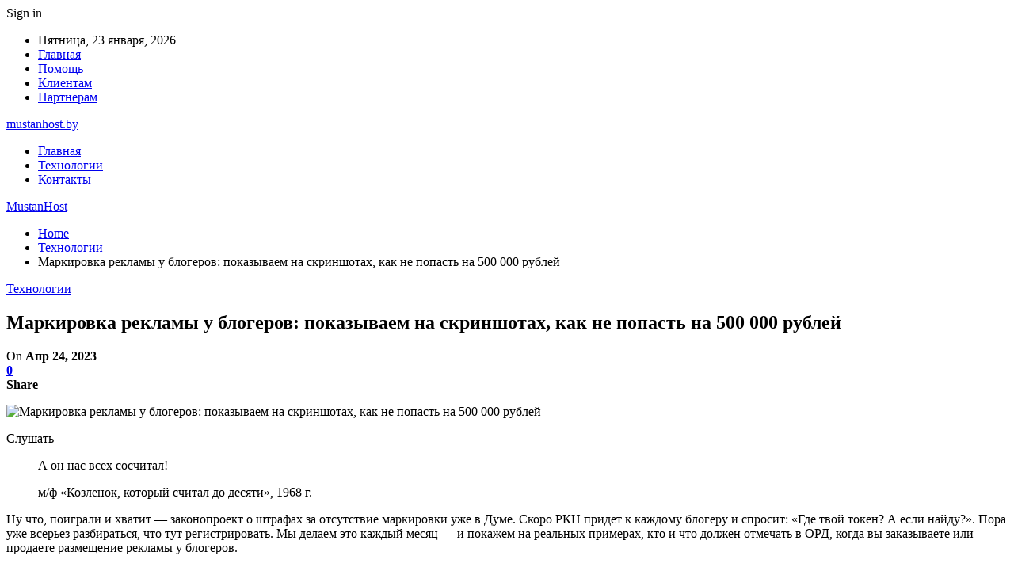

--- FILE ---
content_type: text/html; charset=UTF-8
request_url: https://mustanhost.by/markirovka-reklamy-y-blogerov-pokazyvaem-na-skrinshotah-kak-ne-popast-na-500-000-ryblei/
body_size: 44807
content:
	<!DOCTYPE html>
		<!--[if IE 8]>
	<html class="ie ie8" lang="ru-RU"> <![endif]-->
	<!--[if IE 9]>
	<html class="ie ie9" lang="ru-RU"> <![endif]-->
	<!--[if gt IE 9]><!-->
<html lang="ru-RU"> <!--<![endif]-->
	<head>
				<meta charset="UTF-8">
		<meta http-equiv="X-UA-Compatible" content="IE=edge">
		<meta name="viewport" content="width=device-width, initial-scale=1.0">
		<link rel="pingback" href="https://mustanhost.by/xmlrpc.php"/>

		<meta name='robots' content='index, follow, max-image-preview:large, max-snippet:-1, max-video-preview:-1' />

	<!-- This site is optimized with the Yoast SEO plugin v26.2 - https://yoast.com/wordpress/plugins/seo/ -->
	<title>Маркировка рекламы у блогеров: показываем на скриншотах, как не попасть на 500 000 рублей - MustanHost</title>
	<link rel="canonical" href="https://mustanhost.by/markirovka-reklamy-y-blogerov-pokazyvaem-na-skrinshotah-kak-ne-popast-na-500-000-ryblei/" />
	<meta property="og:locale" content="ru_RU" />
	<meta property="og:type" content="article" />
	<meta property="og:title" content="Маркировка рекламы у блогеров: показываем на скриншотах, как не попасть на 500 000 рублей - MustanHost" />
	<meta property="og:description" content="Слушать А он нас всех сосчитал! м/ф «Козленок, который считал до десяти», 1968 г. Ну что, поиграли и хватит — законопроект о штрафах за отсутствие маркировки уже в Думе. Скоро РКН придет к каждому блогеру и спросит: «Где твой токен? А если найду?». Пора уже всерьез разбираться, что тут регистрировать. Мы делаем это каждый месяц [&hellip;]" />
	<meta property="og:url" content="https://mustanhost.by/markirovka-reklamy-y-blogerov-pokazyvaem-na-skrinshotah-kak-ne-popast-na-500-000-ryblei/" />
	<meta property="og:site_name" content="MustanHost" />
	<meta property="article:published_time" content="2023-04-24T09:44:46+00:00" />
	<meta name="author" content="admin" />
	<meta name="twitter:card" content="summary_large_image" />
	<meta name="twitter:label1" content="Написано автором" />
	<meta name="twitter:data1" content="admin" />
	<script type="application/ld+json" class="yoast-schema-graph">{"@context":"https://schema.org","@graph":[{"@type":"WebPage","@id":"https://mustanhost.by/markirovka-reklamy-y-blogerov-pokazyvaem-na-skrinshotah-kak-ne-popast-na-500-000-ryblei/","url":"https://mustanhost.by/markirovka-reklamy-y-blogerov-pokazyvaem-na-skrinshotah-kak-ne-popast-na-500-000-ryblei/","name":"Маркировка рекламы у блогеров: показываем на скриншотах, как не попасть на 500 000 рублей - MustanHost","isPartOf":{"@id":"https://mustanhost.by/#website"},"primaryImageOfPage":{"@id":"https://mustanhost.by/markirovka-reklamy-y-blogerov-pokazyvaem-na-skrinshotah-kak-ne-popast-na-500-000-ryblei/#primaryimage"},"image":{"@id":"https://mustanhost.by/markirovka-reklamy-y-blogerov-pokazyvaem-na-skrinshotah-kak-ne-popast-na-500-000-ryblei/#primaryimage"},"thumbnailUrl":"https://mustanhost.by/wp-content/uploads/2023/04/43e3f7e73d5b5db4278b98216d6b559e.png","datePublished":"2023-04-24T09:44:46+00:00","author":{"@id":"https://mustanhost.by/#/schema/person/9c43880c5743fec822a4546aefe240c0"},"breadcrumb":{"@id":"https://mustanhost.by/markirovka-reklamy-y-blogerov-pokazyvaem-na-skrinshotah-kak-ne-popast-na-500-000-ryblei/#breadcrumb"},"inLanguage":"ru-RU","potentialAction":[{"@type":"ReadAction","target":["https://mustanhost.by/markirovka-reklamy-y-blogerov-pokazyvaem-na-skrinshotah-kak-ne-popast-na-500-000-ryblei/"]}]},{"@type":"ImageObject","inLanguage":"ru-RU","@id":"https://mustanhost.by/markirovka-reklamy-y-blogerov-pokazyvaem-na-skrinshotah-kak-ne-popast-na-500-000-ryblei/#primaryimage","url":"https://mustanhost.by/wp-content/uploads/2023/04/43e3f7e73d5b5db4278b98216d6b559e.png","contentUrl":"https://mustanhost.by/wp-content/uploads/2023/04/43e3f7e73d5b5db4278b98216d6b559e.png","width":600,"height":315},{"@type":"BreadcrumbList","@id":"https://mustanhost.by/markirovka-reklamy-y-blogerov-pokazyvaem-na-skrinshotah-kak-ne-popast-na-500-000-ryblei/#breadcrumb","itemListElement":[{"@type":"ListItem","position":1,"name":"Главная страница","item":"https://mustanhost.by/"},{"@type":"ListItem","position":2,"name":"Маркировка рекламы у блогеров: показываем на скриншотах, как не попасть на 500 000 рублей"}]},{"@type":"WebSite","@id":"https://mustanhost.by/#website","url":"https://mustanhost.by/","name":"MustanHost","description":"Хостинг в Беларуси","potentialAction":[{"@type":"SearchAction","target":{"@type":"EntryPoint","urlTemplate":"https://mustanhost.by/?s={search_term_string}"},"query-input":{"@type":"PropertyValueSpecification","valueRequired":true,"valueName":"search_term_string"}}],"inLanguage":"ru-RU"},{"@type":"Person","@id":"https://mustanhost.by/#/schema/person/9c43880c5743fec822a4546aefe240c0","name":"admin","image":{"@type":"ImageObject","inLanguage":"ru-RU","@id":"https://mustanhost.by/#/schema/person/image/","url":"https://secure.gravatar.com/avatar/312cdcf38b28165683a140e612e3f9539f86d26244a3dfc71ba6b2cdead2a3eb?s=96&d=mm&r=g","contentUrl":"https://secure.gravatar.com/avatar/312cdcf38b28165683a140e612e3f9539f86d26244a3dfc71ba6b2cdead2a3eb?s=96&d=mm&r=g","caption":"admin"},"sameAs":["https://mustanhost.by"],"url":"https://mustanhost.by/author/admin/"}]}</script>
	<!-- / Yoast SEO plugin. -->


<link rel='dns-prefetch' href='//fonts.googleapis.com' />
<link rel="alternate" type="application/rss+xml" title="MustanHost &raquo; Лента" href="https://mustanhost.by/feed/" />
<link rel="alternate" type="application/rss+xml" title="MustanHost &raquo; Лента комментариев" href="https://mustanhost.by/comments/feed/" />
<link rel="alternate" type="application/rss+xml" title="MustanHost &raquo; Лента комментариев к &laquo;Маркировка рекламы у блогеров: показываем на скриншотах, как не попасть на 500 000 рублей&raquo;" href="https://mustanhost.by/markirovka-reklamy-y-blogerov-pokazyvaem-na-skrinshotah-kak-ne-popast-na-500-000-ryblei/feed/" />
<link rel="alternate" title="oEmbed (JSON)" type="application/json+oembed" href="https://mustanhost.by/wp-json/oembed/1.0/embed?url=https%3A%2F%2Fmustanhost.by%2Fmarkirovka-reklamy-y-blogerov-pokazyvaem-na-skrinshotah-kak-ne-popast-na-500-000-ryblei%2F" />
<link rel="alternate" title="oEmbed (XML)" type="text/xml+oembed" href="https://mustanhost.by/wp-json/oembed/1.0/embed?url=https%3A%2F%2Fmustanhost.by%2Fmarkirovka-reklamy-y-blogerov-pokazyvaem-na-skrinshotah-kak-ne-popast-na-500-000-ryblei%2F&#038;format=xml" />
<style id='wp-img-auto-sizes-contain-inline-css' type='text/css'>
img:is([sizes=auto i],[sizes^="auto," i]){contain-intrinsic-size:3000px 1500px}
/*# sourceURL=wp-img-auto-sizes-contain-inline-css */
</style>
<style id='wp-emoji-styles-inline-css' type='text/css'>

	img.wp-smiley, img.emoji {
		display: inline !important;
		border: none !important;
		box-shadow: none !important;
		height: 1em !important;
		width: 1em !important;
		margin: 0 0.07em !important;
		vertical-align: -0.1em !important;
		background: none !important;
		padding: 0 !important;
	}
/*# sourceURL=wp-emoji-styles-inline-css */
</style>
<style id='wp-block-library-inline-css' type='text/css'>
:root{--wp-block-synced-color:#7a00df;--wp-block-synced-color--rgb:122,0,223;--wp-bound-block-color:var(--wp-block-synced-color);--wp-editor-canvas-background:#ddd;--wp-admin-theme-color:#007cba;--wp-admin-theme-color--rgb:0,124,186;--wp-admin-theme-color-darker-10:#006ba1;--wp-admin-theme-color-darker-10--rgb:0,107,160.5;--wp-admin-theme-color-darker-20:#005a87;--wp-admin-theme-color-darker-20--rgb:0,90,135;--wp-admin-border-width-focus:2px}@media (min-resolution:192dpi){:root{--wp-admin-border-width-focus:1.5px}}.wp-element-button{cursor:pointer}:root .has-very-light-gray-background-color{background-color:#eee}:root .has-very-dark-gray-background-color{background-color:#313131}:root .has-very-light-gray-color{color:#eee}:root .has-very-dark-gray-color{color:#313131}:root .has-vivid-green-cyan-to-vivid-cyan-blue-gradient-background{background:linear-gradient(135deg,#00d084,#0693e3)}:root .has-purple-crush-gradient-background{background:linear-gradient(135deg,#34e2e4,#4721fb 50%,#ab1dfe)}:root .has-hazy-dawn-gradient-background{background:linear-gradient(135deg,#faaca8,#dad0ec)}:root .has-subdued-olive-gradient-background{background:linear-gradient(135deg,#fafae1,#67a671)}:root .has-atomic-cream-gradient-background{background:linear-gradient(135deg,#fdd79a,#004a59)}:root .has-nightshade-gradient-background{background:linear-gradient(135deg,#330968,#31cdcf)}:root .has-midnight-gradient-background{background:linear-gradient(135deg,#020381,#2874fc)}:root{--wp--preset--font-size--normal:16px;--wp--preset--font-size--huge:42px}.has-regular-font-size{font-size:1em}.has-larger-font-size{font-size:2.625em}.has-normal-font-size{font-size:var(--wp--preset--font-size--normal)}.has-huge-font-size{font-size:var(--wp--preset--font-size--huge)}.has-text-align-center{text-align:center}.has-text-align-left{text-align:left}.has-text-align-right{text-align:right}.has-fit-text{white-space:nowrap!important}#end-resizable-editor-section{display:none}.aligncenter{clear:both}.items-justified-left{justify-content:flex-start}.items-justified-center{justify-content:center}.items-justified-right{justify-content:flex-end}.items-justified-space-between{justify-content:space-between}.screen-reader-text{border:0;clip-path:inset(50%);height:1px;margin:-1px;overflow:hidden;padding:0;position:absolute;width:1px;word-wrap:normal!important}.screen-reader-text:focus{background-color:#ddd;clip-path:none;color:#444;display:block;font-size:1em;height:auto;left:5px;line-height:normal;padding:15px 23px 14px;text-decoration:none;top:5px;width:auto;z-index:100000}html :where(.has-border-color){border-style:solid}html :where([style*=border-top-color]){border-top-style:solid}html :where([style*=border-right-color]){border-right-style:solid}html :where([style*=border-bottom-color]){border-bottom-style:solid}html :where([style*=border-left-color]){border-left-style:solid}html :where([style*=border-width]){border-style:solid}html :where([style*=border-top-width]){border-top-style:solid}html :where([style*=border-right-width]){border-right-style:solid}html :where([style*=border-bottom-width]){border-bottom-style:solid}html :where([style*=border-left-width]){border-left-style:solid}html :where(img[class*=wp-image-]){height:auto;max-width:100%}:where(figure){margin:0 0 1em}html :where(.is-position-sticky){--wp-admin--admin-bar--position-offset:var(--wp-admin--admin-bar--height,0px)}@media screen and (max-width:600px){html :where(.is-position-sticky){--wp-admin--admin-bar--position-offset:0px}}

/*# sourceURL=wp-block-library-inline-css */
</style><style id='global-styles-inline-css' type='text/css'>
:root{--wp--preset--aspect-ratio--square: 1;--wp--preset--aspect-ratio--4-3: 4/3;--wp--preset--aspect-ratio--3-4: 3/4;--wp--preset--aspect-ratio--3-2: 3/2;--wp--preset--aspect-ratio--2-3: 2/3;--wp--preset--aspect-ratio--16-9: 16/9;--wp--preset--aspect-ratio--9-16: 9/16;--wp--preset--color--black: #000000;--wp--preset--color--cyan-bluish-gray: #abb8c3;--wp--preset--color--white: #ffffff;--wp--preset--color--pale-pink: #f78da7;--wp--preset--color--vivid-red: #cf2e2e;--wp--preset--color--luminous-vivid-orange: #ff6900;--wp--preset--color--luminous-vivid-amber: #fcb900;--wp--preset--color--light-green-cyan: #7bdcb5;--wp--preset--color--vivid-green-cyan: #00d084;--wp--preset--color--pale-cyan-blue: #8ed1fc;--wp--preset--color--vivid-cyan-blue: #0693e3;--wp--preset--color--vivid-purple: #9b51e0;--wp--preset--gradient--vivid-cyan-blue-to-vivid-purple: linear-gradient(135deg,rgb(6,147,227) 0%,rgb(155,81,224) 100%);--wp--preset--gradient--light-green-cyan-to-vivid-green-cyan: linear-gradient(135deg,rgb(122,220,180) 0%,rgb(0,208,130) 100%);--wp--preset--gradient--luminous-vivid-amber-to-luminous-vivid-orange: linear-gradient(135deg,rgb(252,185,0) 0%,rgb(255,105,0) 100%);--wp--preset--gradient--luminous-vivid-orange-to-vivid-red: linear-gradient(135deg,rgb(255,105,0) 0%,rgb(207,46,46) 100%);--wp--preset--gradient--very-light-gray-to-cyan-bluish-gray: linear-gradient(135deg,rgb(238,238,238) 0%,rgb(169,184,195) 100%);--wp--preset--gradient--cool-to-warm-spectrum: linear-gradient(135deg,rgb(74,234,220) 0%,rgb(151,120,209) 20%,rgb(207,42,186) 40%,rgb(238,44,130) 60%,rgb(251,105,98) 80%,rgb(254,248,76) 100%);--wp--preset--gradient--blush-light-purple: linear-gradient(135deg,rgb(255,206,236) 0%,rgb(152,150,240) 100%);--wp--preset--gradient--blush-bordeaux: linear-gradient(135deg,rgb(254,205,165) 0%,rgb(254,45,45) 50%,rgb(107,0,62) 100%);--wp--preset--gradient--luminous-dusk: linear-gradient(135deg,rgb(255,203,112) 0%,rgb(199,81,192) 50%,rgb(65,88,208) 100%);--wp--preset--gradient--pale-ocean: linear-gradient(135deg,rgb(255,245,203) 0%,rgb(182,227,212) 50%,rgb(51,167,181) 100%);--wp--preset--gradient--electric-grass: linear-gradient(135deg,rgb(202,248,128) 0%,rgb(113,206,126) 100%);--wp--preset--gradient--midnight: linear-gradient(135deg,rgb(2,3,129) 0%,rgb(40,116,252) 100%);--wp--preset--font-size--small: 13px;--wp--preset--font-size--medium: 20px;--wp--preset--font-size--large: 36px;--wp--preset--font-size--x-large: 42px;--wp--preset--spacing--20: 0.44rem;--wp--preset--spacing--30: 0.67rem;--wp--preset--spacing--40: 1rem;--wp--preset--spacing--50: 1.5rem;--wp--preset--spacing--60: 2.25rem;--wp--preset--spacing--70: 3.38rem;--wp--preset--spacing--80: 5.06rem;--wp--preset--shadow--natural: 6px 6px 9px rgba(0, 0, 0, 0.2);--wp--preset--shadow--deep: 12px 12px 50px rgba(0, 0, 0, 0.4);--wp--preset--shadow--sharp: 6px 6px 0px rgba(0, 0, 0, 0.2);--wp--preset--shadow--outlined: 6px 6px 0px -3px rgb(255, 255, 255), 6px 6px rgb(0, 0, 0);--wp--preset--shadow--crisp: 6px 6px 0px rgb(0, 0, 0);}:where(.is-layout-flex){gap: 0.5em;}:where(.is-layout-grid){gap: 0.5em;}body .is-layout-flex{display: flex;}.is-layout-flex{flex-wrap: wrap;align-items: center;}.is-layout-flex > :is(*, div){margin: 0;}body .is-layout-grid{display: grid;}.is-layout-grid > :is(*, div){margin: 0;}:where(.wp-block-columns.is-layout-flex){gap: 2em;}:where(.wp-block-columns.is-layout-grid){gap: 2em;}:where(.wp-block-post-template.is-layout-flex){gap: 1.25em;}:where(.wp-block-post-template.is-layout-grid){gap: 1.25em;}.has-black-color{color: var(--wp--preset--color--black) !important;}.has-cyan-bluish-gray-color{color: var(--wp--preset--color--cyan-bluish-gray) !important;}.has-white-color{color: var(--wp--preset--color--white) !important;}.has-pale-pink-color{color: var(--wp--preset--color--pale-pink) !important;}.has-vivid-red-color{color: var(--wp--preset--color--vivid-red) !important;}.has-luminous-vivid-orange-color{color: var(--wp--preset--color--luminous-vivid-orange) !important;}.has-luminous-vivid-amber-color{color: var(--wp--preset--color--luminous-vivid-amber) !important;}.has-light-green-cyan-color{color: var(--wp--preset--color--light-green-cyan) !important;}.has-vivid-green-cyan-color{color: var(--wp--preset--color--vivid-green-cyan) !important;}.has-pale-cyan-blue-color{color: var(--wp--preset--color--pale-cyan-blue) !important;}.has-vivid-cyan-blue-color{color: var(--wp--preset--color--vivid-cyan-blue) !important;}.has-vivid-purple-color{color: var(--wp--preset--color--vivid-purple) !important;}.has-black-background-color{background-color: var(--wp--preset--color--black) !important;}.has-cyan-bluish-gray-background-color{background-color: var(--wp--preset--color--cyan-bluish-gray) !important;}.has-white-background-color{background-color: var(--wp--preset--color--white) !important;}.has-pale-pink-background-color{background-color: var(--wp--preset--color--pale-pink) !important;}.has-vivid-red-background-color{background-color: var(--wp--preset--color--vivid-red) !important;}.has-luminous-vivid-orange-background-color{background-color: var(--wp--preset--color--luminous-vivid-orange) !important;}.has-luminous-vivid-amber-background-color{background-color: var(--wp--preset--color--luminous-vivid-amber) !important;}.has-light-green-cyan-background-color{background-color: var(--wp--preset--color--light-green-cyan) !important;}.has-vivid-green-cyan-background-color{background-color: var(--wp--preset--color--vivid-green-cyan) !important;}.has-pale-cyan-blue-background-color{background-color: var(--wp--preset--color--pale-cyan-blue) !important;}.has-vivid-cyan-blue-background-color{background-color: var(--wp--preset--color--vivid-cyan-blue) !important;}.has-vivid-purple-background-color{background-color: var(--wp--preset--color--vivid-purple) !important;}.has-black-border-color{border-color: var(--wp--preset--color--black) !important;}.has-cyan-bluish-gray-border-color{border-color: var(--wp--preset--color--cyan-bluish-gray) !important;}.has-white-border-color{border-color: var(--wp--preset--color--white) !important;}.has-pale-pink-border-color{border-color: var(--wp--preset--color--pale-pink) !important;}.has-vivid-red-border-color{border-color: var(--wp--preset--color--vivid-red) !important;}.has-luminous-vivid-orange-border-color{border-color: var(--wp--preset--color--luminous-vivid-orange) !important;}.has-luminous-vivid-amber-border-color{border-color: var(--wp--preset--color--luminous-vivid-amber) !important;}.has-light-green-cyan-border-color{border-color: var(--wp--preset--color--light-green-cyan) !important;}.has-vivid-green-cyan-border-color{border-color: var(--wp--preset--color--vivid-green-cyan) !important;}.has-pale-cyan-blue-border-color{border-color: var(--wp--preset--color--pale-cyan-blue) !important;}.has-vivid-cyan-blue-border-color{border-color: var(--wp--preset--color--vivid-cyan-blue) !important;}.has-vivid-purple-border-color{border-color: var(--wp--preset--color--vivid-purple) !important;}.has-vivid-cyan-blue-to-vivid-purple-gradient-background{background: var(--wp--preset--gradient--vivid-cyan-blue-to-vivid-purple) !important;}.has-light-green-cyan-to-vivid-green-cyan-gradient-background{background: var(--wp--preset--gradient--light-green-cyan-to-vivid-green-cyan) !important;}.has-luminous-vivid-amber-to-luminous-vivid-orange-gradient-background{background: var(--wp--preset--gradient--luminous-vivid-amber-to-luminous-vivid-orange) !important;}.has-luminous-vivid-orange-to-vivid-red-gradient-background{background: var(--wp--preset--gradient--luminous-vivid-orange-to-vivid-red) !important;}.has-very-light-gray-to-cyan-bluish-gray-gradient-background{background: var(--wp--preset--gradient--very-light-gray-to-cyan-bluish-gray) !important;}.has-cool-to-warm-spectrum-gradient-background{background: var(--wp--preset--gradient--cool-to-warm-spectrum) !important;}.has-blush-light-purple-gradient-background{background: var(--wp--preset--gradient--blush-light-purple) !important;}.has-blush-bordeaux-gradient-background{background: var(--wp--preset--gradient--blush-bordeaux) !important;}.has-luminous-dusk-gradient-background{background: var(--wp--preset--gradient--luminous-dusk) !important;}.has-pale-ocean-gradient-background{background: var(--wp--preset--gradient--pale-ocean) !important;}.has-electric-grass-gradient-background{background: var(--wp--preset--gradient--electric-grass) !important;}.has-midnight-gradient-background{background: var(--wp--preset--gradient--midnight) !important;}.has-small-font-size{font-size: var(--wp--preset--font-size--small) !important;}.has-medium-font-size{font-size: var(--wp--preset--font-size--medium) !important;}.has-large-font-size{font-size: var(--wp--preset--font-size--large) !important;}.has-x-large-font-size{font-size: var(--wp--preset--font-size--x-large) !important;}
/*# sourceURL=global-styles-inline-css */
</style>

<style id='classic-theme-styles-inline-css' type='text/css'>
/*! This file is auto-generated */
.wp-block-button__link{color:#fff;background-color:#32373c;border-radius:9999px;box-shadow:none;text-decoration:none;padding:calc(.667em + 2px) calc(1.333em + 2px);font-size:1.125em}.wp-block-file__button{background:#32373c;color:#fff;text-decoration:none}
/*# sourceURL=/wp-includes/css/classic-themes.min.css */
</style>
<link rel='stylesheet' id='better-framework-main-fonts-css' href='https://fonts.googleapis.com/css?family=Roboto:400,500,400italic&#038;subset=greek' type='text/css' media='all' />
<script type="text/javascript" src="https://mustanhost.by/wp-includes/js/jquery/jquery.min.js?ver=3.7.1" id="jquery-core-js"></script>
<script type="text/javascript" src="https://mustanhost.by/wp-includes/js/jquery/jquery-migrate.min.js?ver=3.4.1" id="jquery-migrate-js"></script>
<link rel="https://api.w.org/" href="https://mustanhost.by/wp-json/" /><link rel="alternate" title="JSON" type="application/json" href="https://mustanhost.by/wp-json/wp/v2/posts/306" /><link rel="EditURI" type="application/rsd+xml" title="RSD" href="https://mustanhost.by/xmlrpc.php?rsd" />
<meta name="generator" content="WordPress 6.9" />
<link rel='shortlink' href='https://mustanhost.by/?p=306' />
<!-- Yandex.Metrika counter -->
<script type="text/javascript" >
   (function(m,e,t,r,i,k,a){m[i]=m[i]||function(){(m[i].a=m[i].a||[]).push(arguments)};
   m[i].l=1*new Date();
   for (var j = 0; j < document.scripts.length; j++) {if (document.scripts[j].src === r) { return; }}
   k=e.createElement(t),a=e.getElementsByTagName(t)[0],k.async=1,k.src=r,a.parentNode.insertBefore(k,a)})
   (window, document, "script", "https://mc.yandex.ru/metrika/tag.js", "ym");

   ym(89531712, "init", {
        clickmap:true,
        trackLinks:true,
        accurateTrackBounce:true,
        webvisor:true,
        ecommerce:"dataLayer"
   });
</script>
<noscript><div><img src="https://mc.yandex.ru/watch/89531712" style="position:absolute; left:-9999px;" alt="" /></div></noscript>
<!-- /Yandex.Metrika counter --><script type="application/ld+json">{
    "@context": "http:\/\/schema.org\/",
    "@type": "Organization",
    "@id": "#organization",
    "url": "https:\/\/mustanhost.by\/",
    "name": "MustanHost",
    "description": "\u0425\u043e\u0441\u0442\u0438\u043d\u0433 \u0432 \u0411\u0435\u043b\u0430\u0440\u0443\u0441\u0438"
}</script>
<script type="application/ld+json">{
    "@context": "http:\/\/schema.org\/",
    "@type": "WebSite",
    "name": "MustanHost",
    "alternateName": "\u0425\u043e\u0441\u0442\u0438\u043d\u0433 \u0432 \u0411\u0435\u043b\u0430\u0440\u0443\u0441\u0438",
    "url": "https:\/\/mustanhost.by\/"
}</script>
<script type="application/ld+json">{
    "@context": "http:\/\/schema.org\/",
    "@type": "BlogPosting",
    "headline": "\u041c\u0430\u0440\u043a\u0438\u0440\u043e\u0432\u043a\u0430 \u0440\u0435\u043a\u043b\u0430\u043c\u044b \u0443 \u0431\u043b\u043e\u0433\u0435\u0440\u043e\u0432: \u043f\u043e\u043a\u0430\u0437\u044b\u0432\u0430\u0435\u043c \u043d\u0430 \u0441\u043a\u0440\u0438\u043d\u0448\u043e\u0442\u0430\u0445, \u043a\u0430\u043a \u043d\u0435 \u043f\u043e\u043f\u0430\u0441\u0442\u044c \u043d\u0430 500 000 \u0440\u0443\u0431\u043b\u0435\u0439",
    "description": "                                                                                                                                                                                                                                                          ",
    "datePublished": "2023-04-24",
    "dateModified": "2023-04-24",
    "author": {
        "@type": "Person",
        "@id": "#person-admin",
        "name": "admin"
    },
    "image": {
        "@type": "ImageObject",
        "url": "https:\/\/mustanhost.by\/wp-content\/uploads\/2023\/04\/43e3f7e73d5b5db4278b98216d6b559e.png",
        "width": 600,
        "height": 315
    },
    "interactionStatistic": [
        {
            "@type": "InteractionCounter",
            "interactionType": "http:\/\/schema.org\/CommentAction",
            "userInteractionCount": "0"
        }
    ],
    "publisher": {
        "@id": "#organization"
    },
    "mainEntityOfPage": "https:\/\/mustanhost.by\/markirovka-reklamy-y-blogerov-pokazyvaem-na-skrinshotah-kak-ne-popast-na-500-000-ryblei\/"
}</script>
<link rel='stylesheet' id='bf-minifed-css-1' href='https://mustanhost.by/wp-content/bs-booster-cache/24a0e398a96a6b4bf72a44e8861c6469.css' type='text/css' media='all' />
<link rel='stylesheet' id='7.7.0-1769029694' href='https://mustanhost.by/wp-content/bs-booster-cache/b7fd6721904d01eaf798afd662fd9e6b.css' type='text/css' media='all' />
	</head>

<body class="wp-singular post-template-default single single-post postid-306 single-format-standard wp-theme-publisher bs-theme bs-publisher bs-publisher-clean-magazine active-light-box active-top-line ltr close-rh page-layout-2-col-right full-width active-sticky-sidebar main-menu-sticky-smart single-prim-cat-2 single-cat-2  bs-ll-a" dir="ltr">
		<div class="main-wrap content-main-wrap">
			<header id="header" class="site-header header-style-2 boxed" itemscope="itemscope" itemtype="https://schema.org/WPHeader">

		<section class="topbar topbar-style-1 hidden-xs hidden-xs">
	<div class="content-wrap">
		<div class="container">
			<div class="topbar-inner clearfix">

									<div class="section-links">
													<a class="topbar-sign-in "
							   data-toggle="modal" data-target="#bsLoginModal">
								<i class="fa fa-user-circle"></i> Sign in							</a>

							<div class="modal sign-in-modal fade" id="bsLoginModal" tabindex="-1" role="dialog"
							     style="display: none">
								<div class="modal-dialog" role="document">
									<div class="modal-content">
											<span class="close-modal" data-dismiss="modal" aria-label="Close"><i
														class="fa fa-close"></i></span>
										<div class="modal-body">
											<div id="form_43580_" class="bs-shortcode bs-login-shortcode ">
		<div class="bs-login bs-type-login"  style="display:none">

					<div class="bs-login-panel bs-login-sign-panel bs-current-login-panel">
								<form name="loginform"
				      action="https://mustanhost.by/wp-login.php" method="post">

					
					<div class="login-header">
						<span class="login-icon fa fa-user-circle main-color"></span>
						<p>Welcome, Login to your account.</p>
					</div>
					
					<div class="login-field login-username">
						<input type="text" name="log" id="form_43580_user_login" class="input"
						       value="" size="20"
						       placeholder="Username or Email..." required/>
					</div>

					<div class="login-field login-password">
						<input type="password" name="pwd" id="form_43580_user_pass"
						       class="input"
						       value="" size="20" placeholder="Password..."
						       required/>
					</div>

					
					<div class="login-field">
						<a href="https://mustanhost.by/wp-login.php?action=lostpassword&redirect_to=https%3A%2F%2Fmustanhost.by%2Fmarkirovka-reklamy-y-blogerov-pokazyvaem-na-skrinshotah-kak-ne-popast-na-500-000-ryblei%2F"
						   class="go-reset-panel">Forget password?</a>

													<span class="login-remember">
							<input class="remember-checkbox" name="rememberme" type="checkbox"
							       id="form_43580_rememberme"
							       value="forever"  />
							<label class="remember-label">Remember me</label>
						</span>
											</div>

					
					<div class="login-field login-submit">
						<input type="submit" name="wp-submit"
						       class="button-primary login-btn"
						       value="Log In"/>
						<input type="hidden" name="redirect_to" value="https://mustanhost.by/markirovka-reklamy-y-blogerov-pokazyvaem-na-skrinshotah-kak-ne-popast-na-500-000-ryblei/"/>
					</div>

									</form>
			</div>

			<div class="bs-login-panel bs-login-reset-panel">

				<span class="go-login-panel"><i
							class="fa fa-angle-left"></i> Sign in</span>

				<div class="bs-login-reset-panel-inner">
					<div class="login-header">
						<span class="login-icon fa fa-support"></span>
						<p>Recover your password.</p>
						<p>A password will be e-mailed to you.</p>
					</div>
										<form name="lostpasswordform" id="form_43580_lostpasswordform"
					      action="https://mustanhost.by/wp-login.php?action=lostpassword"
					      method="post">

						<div class="login-field reset-username">
							<input type="text" name="user_login" class="input" value=""
							       placeholder="Username or Email..."
							       required/>
						</div>

						
						<div class="login-field reset-submit">

							<input type="hidden" name="redirect_to" value=""/>
							<input type="submit" name="wp-submit" class="login-btn"
							       value="Send My Password"/>

						</div>
					</form>
				</div>
			</div>
			</div>
	</div>
										</div>
									</div>
								</div>
							</div>
												</div>
				
				<div class="section-menu">
						<div id="menu-top" class="menu top-menu-wrapper" role="navigation" itemscope="itemscope" itemtype="https://schema.org/SiteNavigationElement">
		<nav class="top-menu-container">

			<ul id="top-navigation" class="top-menu menu clearfix bsm-pure">
									<li id="topbar-date" class="menu-item menu-item-date">
					<span
						class="topbar-date">Пятница, 23 января, 2026</span>
					</li>
					<li id="menu-item-215" class="activity menu-item menu-item-type-custom menu-item-object-custom better-anim-fade menu-item-215"><a href="/">Главная</a></li>
<li id="menu-item-216" class="activity menu-item menu-item-type-custom menu-item-object-custom better-anim-fade menu-item-216"><a href="/help/">Помощь</a></li>
<li id="menu-item-217" class="activity menu-item menu-item-type-custom menu-item-object-custom better-anim-fade menu-item-217"><a href="/about/">Клиентам</a></li>
<li id="menu-item-218" class="activity menu-item menu-item-type-custom menu-item-object-custom better-anim-fade menu-item-218"><a href="/about/referral/">Партнерам</a></li>
			</ul>

		</nav>
	</div>
				</div>
			</div>
		</div>
	</div>
</section>
		<div class="header-inner">
			<div class="content-wrap">
				<div class="container">
					<div class="row">
						<div class="row-height">
							<div class="logo-col col-xs-12">
								<div class="col-inside">
									<div id="site-branding" class="site-branding">
	<p  id="site-title" class="logo h1 text-logo">
	<a href="https://mustanhost.by/" itemprop="url" rel="home">
		mustanhost.by	</a>
</p>
</div><!-- .site-branding -->
								</div>
							</div>
													</div>
					</div>
				</div>
			</div>
		</div>

		<div id="menu-main" class="menu main-menu-wrapper" role="navigation" itemscope="itemscope" itemtype="https://schema.org/SiteNavigationElement">
	<div class="main-menu-inner">
		<div class="content-wrap">
			<div class="container">

				<nav class="main-menu-container">
					<ul id="main-navigation" class="main-menu menu bsm-pure clearfix">
						<li id="menu-item-11167" class="menu-item menu-item-type-custom menu-item-object-custom better-anim-fade menu-item-11167"><a href="/">Главная</a></li>
<li id="menu-item-11166" class="menu-item menu-item-type-taxonomy menu-item-object-category current-post-ancestor current-menu-parent current-post-parent menu-term-2 better-anim-fade menu-item-11166"><a href="https://mustanhost.by/category/tehnologii/">Технологии</a></li>
<li id="menu-item-11168" class="menu-item menu-item-type-post_type menu-item-object-page better-anim-fade menu-item-11168"><a href="https://mustanhost.by/about/contacts/">Контакты</a></li>
					</ul><!-- #main-navigation -->
									</nav><!-- .main-menu-container -->

			</div>
		</div>
	</div>
</div><!-- .menu -->
	</header><!-- .header -->
	<div class="rh-header clearfix dark deferred-block-exclude">
		<div class="rh-container clearfix">

			<div class="menu-container close">
				<span class="menu-handler"><span class="lines"></span></span>
			</div><!-- .menu-container -->

			<div class="logo-container rh-text-logo">
				<a href="https://mustanhost.by/" itemprop="url" rel="home">
					MustanHost				</a>
			</div><!-- .logo-container -->
		</div><!-- .rh-container -->
	</div><!-- .rh-header -->
<nav role="navigation" aria-label="Breadcrumbs" class="bf-breadcrumb clearfix bc-top-style"><div class="container bf-breadcrumb-container"><ul class="bf-breadcrumb-items" itemscope itemtype="http://schema.org/BreadcrumbList"><meta name="numberOfItems" content="3" /><meta name="itemListOrder" content="Ascending" /><li itemprop="itemListElement" itemscope itemtype="http://schema.org/ListItem" class="bf-breadcrumb-item bf-breadcrumb-begin"><a itemprop="item" href="https://mustanhost.by" rel="home"><span itemprop="name">Home</span></a><meta itemprop="position" content="1" /></li><li itemprop="itemListElement" itemscope itemtype="http://schema.org/ListItem" class="bf-breadcrumb-item"><a itemprop="item" href="https://mustanhost.by/category/tehnologii/" ><span itemprop="name">Технологии</span></a><meta itemprop="position" content="2" /></li><li itemprop="itemListElement" itemscope itemtype="http://schema.org/ListItem" class="bf-breadcrumb-item bf-breadcrumb-end"><span itemprop="name">Маркировка рекламы у блогеров: показываем на скриншотах, как не попасть на 500 000 рублей</span><meta itemprop="item" content="https://mustanhost.by/markirovka-reklamy-y-blogerov-pokazyvaem-na-skrinshotah-kak-ne-popast-na-500-000-ryblei/"/><meta itemprop="position" content="3" /></li></ul></div></nav><div class="content-wrap">
		<main id="content" class="content-container">

		<div class="container layout-2-col layout-2-col-1 layout-right-sidebar layout-bc-before post-template-10">

			<div class="row main-section">
										<div class="col-sm-8 content-column">
							<div class="single-container">
																<article id="post-306" class="post-306 post type-post status-publish format-standard has-post-thumbnail  category-tehnologii single-post-content">
									<div class="single-featured"></div>
																		<div class="post-header-inner">
										<div class="post-header-title">
											<div class="term-badges floated"><span class="term-badge term-2"><a href="https://mustanhost.by/category/tehnologii/">Технологии</a></span></div>											<h1 class="single-post-title">
												<span class="post-title" itemprop="headline">Маркировка рекламы у блогеров: показываем на скриншотах, как не попасть на 500 000 рублей</span>
											</h1>
											<div class="post-meta single-post-meta">
				<span class="time"><time class="post-published updated"
			                         datetime="2023-04-24T12:44:41+03:00">On <b>Апр 24, 2023</b></time></span>
			</div>
										</div>
									</div>
											<div class="post-share single-post-share top-share clearfix style-1">
			<div class="post-share-btn-group">
				<a href="https://mustanhost.by/markirovka-reklamy-y-blogerov-pokazyvaem-na-skrinshotah-kak-ne-popast-na-500-000-ryblei/#respond" class="post-share-btn post-share-btn-comments comments" title="Leave a comment on: &ldquo;Маркировка рекламы у блогеров: показываем на скриншотах, как не попасть на 500 000 рублей&rdquo;"><i class="bf-icon fa fa-comments" aria-hidden="true"></i> <b class="number">0</b></a>			</div>
						<div class="share-handler-wrap ">
				<span class="share-handler post-share-btn rank-default">
					<i class="bf-icon  fa fa-share-alt"></i>						<b class="text">Share</b>
										</span>
				<span class="social-item vk"><a href="https://vkontakte.ru/share.php?url=https%3A%2F%2Fmustanhost.by%2Fmarkirovka-reklamy-y-blogerov-pokazyvaem-na-skrinshotah-kak-ne-popast-na-500-000-ryblei%2F" target="_blank" rel="nofollow noreferrer" class="bs-button-el" onclick="window.open(this.href, 'share-vk','left=50,top=50,width=600,height=320,toolbar=0'); return false;"><span class="icon"><i class="bf-icon fa fa-vk"></i></span></a></span><span class="social-item ok-ru"><a href="https://connect.ok.ru/offer?url=https%3A%2F%2Fmustanhost.by%2Fmarkirovka-reklamy-y-blogerov-pokazyvaem-na-skrinshotah-kak-ne-popast-na-500-000-ryblei%2F&title=Маркировка рекламы у блогеров: показываем на скриншотах, как не попасть на 500 000 рублей&imageUrl=https://mustanhost.by/wp-content/uploads/2023/04/43e3f7e73d5b5db4278b98216d6b559e.png" target="_blank" rel="nofollow noreferrer" class="bs-button-el" onclick="window.open(this.href, 'share-ok-ru','left=50,top=50,width=600,height=320,toolbar=0'); return false;"><span class="icon"><i class="bf-icon bsfi-ok-ru"></i></span></a></span><span class="social-item facebook"><a href="https://www.facebook.com/sharer.php?u=https%3A%2F%2Fmustanhost.by%2Fmarkirovka-reklamy-y-blogerov-pokazyvaem-na-skrinshotah-kak-ne-popast-na-500-000-ryblei%2F" target="_blank" rel="nofollow noreferrer" class="bs-button-el" onclick="window.open(this.href, 'share-facebook','left=50,top=50,width=600,height=320,toolbar=0'); return false;"><span class="icon"><i class="bf-icon fa fa-facebook"></i></span></a></span><span class="social-item twitter"><a href="https://twitter.com/share?text=Маркировка рекламы у блогеров: показываем на скриншотах, как не попасть на 500 000 рублей&url=https%3A%2F%2Fmustanhost.by%2Fmarkirovka-reklamy-y-blogerov-pokazyvaem-na-skrinshotah-kak-ne-popast-na-500-000-ryblei%2F" target="_blank" rel="nofollow noreferrer" class="bs-button-el" onclick="window.open(this.href, 'share-twitter','left=50,top=50,width=600,height=320,toolbar=0'); return false;"><span class="icon"><i class="bf-icon fa fa-twitter"></i></span></a></span><span class="social-item whatsapp"><a href="whatsapp://send?text=Маркировка рекламы у блогеров: показываем на скриншотах, как не попасть на 500 000 рублей %0A%0A https%3A%2F%2Fmustanhost.by%2Fmarkirovka-reklamy-y-blogerov-pokazyvaem-na-skrinshotah-kak-ne-popast-na-500-000-ryblei%2F" target="_blank" rel="nofollow noreferrer" class="bs-button-el" onclick="window.open(this.href, 'share-whatsapp','left=50,top=50,width=600,height=320,toolbar=0'); return false;"><span class="icon"><i class="bf-icon fa fa-whatsapp"></i></span></a></span><span class="social-item telegram"><a href="https://telegram.me/share/url?url=https%3A%2F%2Fmustanhost.by%2Fmarkirovka-reklamy-y-blogerov-pokazyvaem-na-skrinshotah-kak-ne-popast-na-500-000-ryblei%2F&text=Маркировка рекламы у блогеров: показываем на скриншотах, как не попасть на 500 000 рублей" target="_blank" rel="nofollow noreferrer" class="bs-button-el" onclick="window.open(this.href, 'share-telegram','left=50,top=50,width=600,height=320,toolbar=0'); return false;"><span class="icon"><i class="bf-icon fa fa-send"></i></span></a></span><span class="social-item viber"><a href="viber://forward?text=Маркировка рекламы у блогеров: показываем на скриншотах, как не попасть на 500 000 рублей https%3A%2F%2Fmustanhost.by%2Fmarkirovka-reklamy-y-blogerov-pokazyvaem-na-skrinshotah-kak-ne-popast-na-500-000-ryblei%2F" target="_blank" rel="nofollow noreferrer" class="bs-button-el" onclick="window.open(this.href, 'share-viber','left=50,top=50,width=600,height=320,toolbar=0'); return false;"><span class="icon"><i class="bf-icon bsfi-viber"></i></span></a></span></div>		</div>
											<div class="entry-content clearfix single-post-content">
										<p><img title="
                    Маркировка рекламы у блогеров: показываем на скриншотах, как не попасть на 500 000 рублей            "  data-src="/wp-content/uploads/2023/04/43e3f7e73d5b5db4278b98216d6b559e.png" alt="
                    Маркировка рекламы у блогеров: показываем на скриншотах, как не попасть на 500 000 рублей            " /></p>
 <p>                                                                                                                                                                                                                                                                                                                                                                                                                    Слушать                                                                                                               </p>
 <blockquote class="block-quote block-quote--text-big">
<p>А он нас всех сосчитал!</p>
<p>                                                                                                             м/ф «Козленок, который считал до десяти», 1968 г.                                                                                                                 </p></blockquote>
 <p>Ну что, поиграли и хватит — законопроект о штрафах за отсутствие маркировки уже в Думе. Скоро РКН придет к каждому блогеру и спросит: «Где твой токен? А если найду?». Пора уже всерьез разбираться, что тут регистрировать. Мы делаем это каждый месяц — и покажем на реальных примерах, кто и что должен отмечать в ОРД, когда вы заказываете или продаете размещение рекламы у блогеров. </p>
 <p>17 апреля 2023 «Парламентская газета» сообщила о законопроекте, который был внесен в Госдуму. Он предусматривает штрафы за отсутствие маркировки рекламы — от 100 тысяч для физлиц до 500 тысяч для юрлиц. </p>
 <p>Самое время разобраться, как это делать правильно.</p>
 <p>Рассказывать базовые вещи о маркировке рекламы мы не будем, гайды (Ozon ОРД) либо разъяснения (Runetlex) найти несложно. <b>Мы покажем по шагам на скринах из личного кабинета ОРД, куда что вносить, когда реклама размещается у блогеров.</b> Мы регулярно закупаем рекламу у блогеров для наших клиентов и для себя, так что скриншоты будут настоящие, а объяснения — из нашей практики и от юристов-экспертов. </p>
 <ul>
<li><b>За что отвечает каждый участник процесса</b></li>
<li><b>Порядок действий: «кто на ком стоит»™</b></li>
<li><b>Я — РД, я всё делегировал</b></li>
<li><b>Я — РА, я взялся размещать рекламу своего клиента у блогера</b></li>
<li><b>Я блогер (РР), я обязан отчитываться за рекламные размещения</b></li>
<li><b>Я — компания, и хочу разместить свою рекламу у блогера</b></li>
<li><b>Полезная информация по маркировке рекламы</b></li>
</ul>
 <blockquote class="block-incut block-incut--left block-incut--text-medium">
<p><p>Дисклеймер: <br />1. Мы не даем исчерпывающих ответов. <br />2. Со временем некоторые рекомендации могут устареть.</p>
</p>
</blockquote>
 <p>Может оказаться, что у вас есть свои особенности регистрации актов и договоров. Может оказаться, что ответа на ваш конкретный вопрос вы тут не найдете — лонгрид не безразмерный, все темы охватить невозможно. </p>
 <p>Мы покажем наши рабочие схемы и постараемся объяснить логику этой системы. Чтобы вы могли сами ориентироваться в любом ОРД, выбирая параметры и нажимая галочки осознанно, а не по недопонятому шаблону или невнятным ответам оракулов из РКН.</p>
 <p>Все примеры взяты из практики нашего агентства MOAB, пояснения к ним давали эксперты — юристы для цифрового бизнеса Runetlex. Мы размещаем рекламу нашего заказчика, используя Ozon ОРД.</p>
 <h2>              Терминология (можете пропустить, если отличаете РР от РА)     </h2>
 <p>На всякий случай повторим основные роли в процессе:</p>
 <ul>
<li>Рекламодатель — <b>РД</b>. Хочет рекламировать свои товары/услуги.</li>
<li>Рекламное агентство — <b>РА</b>. Берется разместить рекламу РД у блогера (<b>РА1</b>). Либо выступает представителем блогера (<b>РА2</b>).</li>
<li>Рекламораспространитель — <b>РР</b>. Блогер. Размещает рекламу на своей площадке: в Телеграм-канале, Rutube-канале, в блоге и т.п.</li>
<li>Еще одно сокращение, которое будет использоваться, — <b>ДС</b>, дополнительное соглашение, так в ОРД называют любое приложение или техническое задание к договору.</li>
</ul>
 <p>И давайте сразу скажем: саморекламу и схемы с участием ОРС (таких как Яндекс.Директ или VK) мы не рассматриваем. Нас интересует только процесс закупки рекламы у блогеров.</p>
 <h2>              За что отвечает каждый участник процесса     </h2>
 <h2>              В ЕРИР всё передает ОРД     </h2>
 <p>Других вариантов не предвидится. Все регистрируют свои договоры и акты в выбранном ОРД, дальше он сам.</p>
 <p><b>Важно знать</b>: Все, что отправлено в ЕРИР, там и остается. Удалить ошибочно введенный договор или креатив нельзя. Можно только исправить (не всегда и не всё). </p>
 <h2>              Ключевое правило: каждый отчитывается за деньги, которые ему перечислили     </h2>
 <p>Цепочки взаимоотношений выглядят так:</p>
 <p><img title="
                    Маркировка рекламы у блогеров: показываем на скриншотах, как не попасть на 500 000 рублей            "  data-src="/wp-content/uploads/2023/04/032a31dfaf89bd6ccb23a57611f764c5.png" alt="
                    Маркировка рекламы у блогеров: показываем на скриншотах, как не попасть на 500 000 рублей            " /></p>
 <p><img title="
                    Маркировка рекламы у блогеров: показываем на скриншотах, как не попасть на 500 000 рублей            "  data-src="/wp-content/uploads/2023/04/cf658ead1e3b5862ba2de79cdeee183d.png" alt="
                    Маркировка рекламы у блогеров: показываем на скриншотах, как не попасть на 500 000 рублей            " /></p>
 <p><img title="
                    Маркировка рекламы у блогеров: показываем на скриншотах, как не попасть на 500 000 рублей            "  data-src="/wp-content/uploads/2023/04/5ab5044ac24357f516311abb49d1bfeb.png" alt="
                    Маркировка рекламы у блогеров: показываем на скриншотах, как не попасть на 500 000 рублей            " /></p>
 <p><b>Движение денег в цепочке</b></p>
 <p><img title="
                    Маркировка рекламы у блогеров: показываем на скриншотах, как не попасть на 500 000 рублей            "  data-src="/wp-content/uploads/2023/04/8dc946a29d698f06258786c2269e11a1.jpg" alt="
                    Маркировка рекламы у блогеров: показываем на скриншотах, как не попасть на 500 000 рублей            " /></p>
 <p>За каждый договор либо доп.соглашение каждый месяц должен отчитаться (регистрировать акт) тот, кто получил по ним деньги. До тех пор, пока не закончится показ рекламы.</p>
 <p>* За креатив отчитывается тот, кто его регистрировал, с этим мы разберемся ниже.</p>
 <p><b>В итоге каждый месяц ОРД, а за ним и ФАС, ФНС и РКН видят, сколько РД платит за размещение рекламы, сколько получает РР за размещение и кто какой профит получил по ходу дела.</b></p>
 <h2>              А можно не регистрировать ничего? Можно, но есть подвох     </h2>
 <p>Ну, во-первых, вы всё еще можете забить на регистрацию рекламы в ОРД. Но цена игнора уже известна — до 500 тысяч ₽ (см. выше новость о законопроекте). Есть лишние деньги — дерзайте.</p>
 <p>Во-вторых, обязанность всё регистрировать можно делегировать кому-нибудь из цепочки. Блогер на рекламе зарабатывает — пусть он за всё и отчитывается. Такой формат возможен. Но есть нюансы.</p>
 <p>Что говорит РКН:</p>
 <p><img title="
                    Маркировка рекламы у блогеров: показываем на скриншотах, как не попасть на 500 000 рублей            "  data-src="/wp-content/uploads/2023/04/0b981f1f617305b83f97f366618f2294.png" alt="
                    Маркировка рекламы у блогеров: показываем на скриншотах, как не попасть на 500 000 рублей            " /></p>
 <p>Есть два понятия: обязанность и ответственность за передачу информации. </p>
 <p>Вы (1) <b>обязаны</b> отчитываться за свою часть процесса: </p>
 <ul>
<li>деньги к вам поступили (ваш доходный договор или ДС к нему),</li>
<li>деньги были потрачены (ежемесячный акт).</li>
</ul>
 <p>И вы же (2) несете <b>ответственность</b> за точность переданной в ОРД информации.</p>
 <p>Обязанность несложно передать — подписали соответствующее соглашение и расслабились. Вот тут можно взять шаблон такого соглашения. А вот <b>ответственность передать нельзя</b>*. </p>
 <p>Даже если вы передали другим всю мороку с регистрацией ваших креативов, договоров, ДС и актов, отвечать за ошибки в вашей части будете вы. Конечно, штрафов за это (пока!) не выписывают, но вы помните: что попадает в ЕРИР, там навсегда и остается. Да и этот щадящий режим скоро закончится.</p>
 <p>* Повезло только РД. Для них в Постановлении Правительства № 948 от 25.05.22 оговорено, что они могут делегировать и ответственность, и обязанность. РА (или РР, зависит от договора) должны будут возместить штраф, если он вдруг будет наложен на РД.</p>
 <blockquote class="block-incut block-incut--left block-incut--text-big">
<p><p>Еще раз: вы отвечаете только за свою часть процесса.</p>
</p>
</blockquote>
 <p>Если вам делегируют какие-то другие обязанности или вы сами хотите что-то перепоручить, внимательно прочтите все пункты в договоре и разберитесь, за что вы будете отвечать (и хотите ли). </p>
 <p>А сейчас давайте пройдем по цепочке и посмотрим, кто что регистрирует в ОРД, когда рекламу заказывают у блогера.</p>
 <p>Мы всё будем показывать на собственном примере. Наш РД — ООО «ИНТЕРНЕТ РЕШЕНИЯ», РА1 — ИП ИСЕРСОН ИЛЬЯ МАРКОВИЧ, РР — разные блогеры. Данные других участников и суммы мы будем скрывать, дабы не делиться информацией, которая нам не принадлежит.</p>
 <h2>              Порядок действий: «кто на ком стоит»™     </h2>
 <p><img title="
                    Маркировка рекламы у блогеров: показываем на скриншотах, как не попасть на 500 000 рублей            "  data-src="/wp-content/uploads/2023/04/675cba73833b77454af0c6b83bda3ac0.png" alt="
                    Маркировка рекламы у блогеров: показываем на скриншотах, как не попасть на 500 000 рублей            " /></p>
 <p><b>1. В начале процесса размещения рекламы</b> нужно зарегистрировать в личном кабинете вашего ОРД:</p>
 <ul>
<li>Всех контрагентов и площадки размещения рекламы, чтобы использовать их при регистрации доков.</li>
<li>Изначальный договор и актуальные приложения к нему*.</li>
<li>Другие договоры либо доп.соглашения (каждый регистрирует свои доходные договоры и ДС).</li>
<li>Креативы (регистрирует тот, кто будет за них отчитываться).</li>
</ul>
 <p>* Обязательно. Изначальный договор подписывают РД и РА1, затем РА1 регистрирует у себя договор и если есть — актуальное приложение к нему (ДС). Затем РА1 передает по всей цепочке наименования контрагентов, номер и дату либо самого договора, либо актуального приложения к нему, чтобы каждый завел их у себя в ЛК и впоследствии проводил разаллокацию по договору/ДС.</p>
 <p>Еще должно быть соглашение, которое в целом регулирует распределение всех обязанностей по маркировке и учету. Вот пример формулировки в наших приложениях:</p>
 <p><img title="
                    Маркировка рекламы у блогеров: показываем на скриншотах, как не попасть на 500 000 рублей            "  data-src="/wp-content/uploads/2023/04/e80c0dea6494226f66fa9dfdb3631506.png" alt="
                    Маркировка рекламы у блогеров: показываем на скриншотах, как не попасть на 500 000 рублей            " /></p>
 <p>Соглашение нужно создать и подписать, но регистрировать в ОРД не нужно, так как оно не участвует в финансовых потоках. </p>
 <p><b>2. Ежемесячно</b> нужно:</p>
 <ul>
<li>Регистрировать акты к каждому договору/ДС — на сумму, израсходованную в прошедшем месяце.</li>
<li>Проводить в акте разаллокацию (распределение сумм) по атрибутам изначального договора.</li>
<li>Проводить разаллокацию по креативам (выполняет тот, кто регистрировал креативы).</li>
</ul>
 <p>А теперь пойдем по пунктам обязательных действий.</p>
 <h2>              Контрагенты и площадки: с чего начать     </h2>
 <p>Контрагенты — это все участники процесса.</p>
 <p><img title="
                    Маркировка рекламы у блогеров: показываем на скриншотах, как не попасть на 500 000 рублей            "  data-src="/wp-content/uploads/2023/04/c84fbe4c7992d6fc2e7fba3c785055dd.png" alt="
                    Маркировка рекламы у блогеров: показываем на скриншотах, как не попасть на 500 000 рублей            " /></p>
 <p>На скриншоте вверху вы видите вкладки: <b>Площадки, Контрагенты, Договоры, Креативы, Акты</b>. Эти пять сущностей вы будете использовать для отчетности.</p>
 <blockquote class="block-incut block-incut--left block-incut--text-medium">
<p><p>Важно: Контрагентов и документы регистрирует в личном кабинете каждый участник для собственной отчетности.</p>
</p>
</blockquote>
 <p>Чтобы зарегистрировать договор/акт с каким-то контрагентом, вначале нужно зарегистрировать соответствующего контрагента в вашем личном кабинете. </p>
 <p>То, что его зарегистрировал у себя другой участник процесса, вам ничем не поможет. Уникальный ID, который присваивается всему, что регистрируется в системе, будет у каждого свой — внутри личного кабинета.</p>
 <p>Если контрагента вы уже однажды заводили, вы легко найдете его. Если нет — его нужно добавить. </p>
 <h2>              Как создать нового контрагента     </h2>
 <p>Во вкладке «Контрагенты» нажимаем кнопку «Добавить» и вносим данные. Полей здесь немного, справится кто угодно. Важно отметить роль РР (тип контрагента — Рекламораспространитель), когда будете создавать запись для блогера.</p>
 <p><img title="
                    Маркировка рекламы у блогеров: показываем на скриншотах, как не попасть на 500 000 рублей            "  data-src="/wp-content/uploads/2023/04/81d6a8e64369c85cb074dfd68366ad39.png" alt="
                    Маркировка рекламы у блогеров: показываем на скриншотах, как не попасть на 500 000 рублей            " /></p>
 <p><b>Галочка «Рекламораспространитель» ставится только для блогера — владельца площадки (площадок), куда пойдет реклама</b>. (Вариант с галочкой «Оператор рекламных систем» для ОРС мы здесь не рассматриваем). </p>
 <p>Если нажать эту галочку, в форме появится еще одно поле — выбор площадки. Для РР нужно <b>заранее</b> создать площадки, на которых он показывает рекламу. Либо вы можете добавить их позднее в режиме редактирования.</p>
 <h2>              Как создать площадку     </h2>
 <p>Здесь тоже совсем немного полей. </p>
 <ul>
<li>«Название» — обязательное поле всегда,</li>
<li>URL обязателен только для сайта или приложения.</li>
</ul>
 <p>URL должен быть точный — ссылка не на Youtube вообще, а на канал отдельного блогера, то же в Телеграме и т.д.</p>
 <p><img title="
                    Маркировка рекламы у блогеров: показываем на скриншотах, как не попасть на 500 000 рублей            "  data-src="/wp-content/uploads/2023/04/c376fab674abd97a2f268998eaa31053.png" alt="
                    Маркировка рекламы у блогеров: показываем на скриншотах, как не попасть на 500 000 рублей            " /></p>
 <p><b>Какой тип площадки выбрать?</b></p>
 <p>С сайтом или приложением все понятно, а информационной системой в ОРД называют некий комплекс площадок. Например, Телеграм или Youtube можно использовать в браузере (сайт), в приложениях для Андроида, iOS и десктопа — это целых 4 разных площадки, и пост в канале блогера появится везде. Поэтому чаще всего указывается «Информационная система». </p>
 <p>При необходимости сайт и приложения можно завести как раздельные площадки, но тогда придется делать разаллокацию актов по ним (а кому нужна такая головная боль).</p>
 <blockquote class="block-incut block-incut--left block-incut--text-big">
<p><p>Для одного РР можно задать несколько площадок.</p>
</p>
</blockquote>
 <p>Рекомендуем называть площадки информативно, чтобы можно было легче их различать (а не так, как на скрине, тут правильно названа только самая верхняя площадка). Площадки можно создавать в любой момент и добавлять их контрагентам при редактировании.</p>
 <p><img title="
                    Маркировка рекламы у блогеров: показываем на скриншотах, как не попасть на 500 000 рублей            "  data-src="/wp-content/uploads/2023/04/c9081065f31cb3545169ff8d7c4cd53f.png" alt="
                    Маркировка рекламы у блогеров: показываем на скриншотах, как не попасть на 500 000 рублей            " /></p>
 <p>Итак, контрагенты и площадки заведены. Давайте посмотрим, кто какие документы регистрирует.</p>
 <h2>              Я — РД, я всё делегировал     </h2>
 <p>Главная ваша задача — прописать в договоре с РА (или РР) передачу обязанности и ответственности за все коммуникации с ОРД. Подписали договор — и можете в ОРД не заглядывать. Даже если вам выкатят штраф за неправильную регистрацию доков, у вас в договоре написано, что штрафы вам компенсируют (а сейчас возьмите и проверьте, так ли это).</p>
 <p>Если же вы сами заказываете рекламу у блогеров либо хотите принимать участие в процессе, создавать креативы, регистрировать их — воля ваша. Тогда смотрите ниже, как и что делают РА, и повторяйте за ними.</p>
 <h2>              Я — РА, я взялся размещать рекламу своего клиента у блогера     </h2>
 <p><b>Важно</b>: вы должны внести в систему изначальный договор. </p>
 <p>Это ваш договор с клиентом, где вы фиксируете обязательство разместить для него рекламу. Договор может охватывать и другие услуги, тогда нужно внести также приложение к нему, где прописаны именно действия по размещению рекламы.</p>
 <p>На изначальный договор/ДС «нанизываются» все отчетные документы у всех участников. Именно с него начинается движение денег, за которые будут последовательно отчитываться все участники каждый месяц, пока крутится реклама. </p>
 <h2>              Какой выбрать тип договора в ОРД     </h2>
 <p>По типу договор может быть посредническим либо оказания услуг (саморекламу не рассматриваем). Какой тип выбрать — зависит от того, что вы делаете для клиента и как это сформулировано в конкретном договоре. </p>
 <p>Например, агентство оказывает клиенту различные услуги, в том числе подбор площадок и блогеров, коммуникации с ними и размещение рекламы. Это договор услуг. Либо РА1 выступает посредником между ОРС и РД, перевыставляя клиенту счета рекламных систем. Этот договор — посреднический. Либо РА2 представляет своего клиента (РР) и заключает договоры от его имени — это снова посреднический договор.</p>
 <p><img title="
                    Маркировка рекламы у блогеров: показываем на скриншотах, как не попасть на 500 000 рублей            "  data-src="/wp-content/uploads/2023/04/1f7d06fe81d6b554c7b348b1abc706fb.png" alt="
                    Маркировка рекламы у блогеров: показываем на скриншотах, как не попасть на 500 000 рублей            " /></p>
 <p>К изначальному договору затем привязываются доп.соглашения, если таковые есть.</p>
 <blockquote class="block-incut block-incut--left block-incut--text-medium">
<p><p>Связка [контрагент РД, контрагент РА1, договор/ДС №ХХ от ХХ.ХХ.2023] должна быть зарегистрирована всеми участниками для разаллокации.</p>
</p>
</blockquote>
 <h2>              Какой выбрать предмет договора     </h2>
 <p>Договор может быть более или менее конкретным. От этого зависит, какой предмет договора вы укажете при регистрации.</p>
 <p>Если в вашем договоре с клиентом не уточняется один-единственный вид оказываемых услуг, выбирайте «Иное» (самый удобный выбор).</p>
 <p>Вот пример договора, который подразумевает оказание любых услуг, детализация в каждом случае оформляется тех.заданием (оно же — доп.соглашение в системе).</p>
 <p><img title="
                    Маркировка рекламы у блогеров: показываем на скриншотах, как не попасть на 500 000 рублей            "  data-src="/wp-content/uploads/2023/04/714cb9e1aee96c0c44f0a250d3a6c572.png" alt="
                    Маркировка рекламы у блогеров: показываем на скриншотах, как не попасть на 500 000 рублей            " /></p>
 <p>Но у вас может быть и конкретный договор, в котором прописана вполне определенная услуга. </p>
 <p>Тогда у вас появляется более широкий выбор (и больше возможностей совершить ошибку). Нужно будет определить предмет договора, а для посреднического — еще и указать тип посредничества.</p>
 <p><img title="
                    Маркировка рекламы у блогеров: показываем на скриншотах, как не попасть на 500 000 рублей            "  data-src="/wp-content/uploads/2023/04/72d6fafa5815983b24802a98d2011736.png" alt="
                    Маркировка рекламы у блогеров: показываем на скриншотах, как не попасть на 500 000 рублей            " /></p>
 <p><b>Если не «Иное», то что?</b> Эти варианты предлагаются для обоих типов договоров:</p>
 <ul>
<li>«Распространение рекламы» — это функция РР, соответственно, это тип договора, который блогер заключает с РА/РД.</li>
<li>«Организация распространения рекламы» — функция ОРС/РА, такой предмет может быть прописан в договоре услуг РА.</li>
<li>«Посредничество» — выбирайте, если у РА прописано в договоре услуг, что агентство оказывает услугу посредничества (такое тоже возможно).</li>
<li>«Представительство» — когда РА действует от имени клиента (такой договор будет считаться изначальным).</li>
</ul>
 <p>Если вы указали посреднический договор, придется озадачиться еще и выбором его типа.</p>
 <p><img title="
                    Маркировка рекламы у блогеров: показываем на скриншотах, как не попасть на 500 000 рублей            "  data-src="/wp-content/uploads/2023/04/24f43ad455902912757977c0631c6b2f.png" alt="
                    Маркировка рекламы у блогеров: показываем на скриншотах, как не попасть на 500 000 рублей            " /></p>
<div class="bs-irp left bs-irp-thumbnail-1-full">

	<div class="bs-irp-heading">
		<span class="h-text heading-typo">Сейчас читают</span>
	</div>

			<div class="bs-pagination-wrapper main-term-none none ">
			<div class="listing listing-thumbnail listing-tb-1 clearfix columns-2">
		<div class="post-32528 type-post format-standard has-post-thumbnail   listing-item listing-item-thumbnail listing-item-tb-1 main-term-2">
	<div class="item-inner clearfix">
					<div class="featured featured-type-featured-image">
				<a  title="Китайские AI-команды ищут GPU за рубежом: дефицит ускоряет отток технологий и капитала" data-src="https://mustanhost.by/wp-content/uploads/2026/01/63567456856758687.jpg" data-bs-srcset="{&quot;baseurl&quot;:&quot;https:\/\/mustanhost.by\/wp-content\/uploads\/2026\/01\/&quot;,&quot;sizes&quot;:{&quot;800&quot;:&quot;63567456856758687.jpg&quot;}}"						class="img-holder" href="https://mustanhost.by/kitajskie-ai-komandy-ishhut-gpu-za-rubezhom-deficzit-uskoryaet-ottok-tehnologij-i-kapitala/"></a>
							</div>
		<p class="title">		<a href="https://mustanhost.by/kitajskie-ai-komandy-ishhut-gpu-za-rubezhom-deficzit-uskoryaet-ottok-tehnologij-i-kapitala/" class="post-url post-title">
			Китайские AI-команды ищут GPU за рубежом: дефицит ускоряет&hellip;		</a>
		</p>	</div>
	</div >
	<div class="post-32523 type-post format-standard has-post-thumbnail   listing-item listing-item-thumbnail listing-item-tb-1 main-term-2">
	<div class="item-inner clearfix">
					<div class="featured featured-type-featured-image">
				<a  title="AWS запустила European Sovereign Cloud: новый этап суверенного облака в Европе" data-src="https://mustanhost.by/wp-content/uploads/2026/01/5364674685796987.jpg" data-bs-srcset="{&quot;baseurl&quot;:&quot;https:\/\/mustanhost.by\/wp-content\/uploads\/2026\/01\/&quot;,&quot;sizes&quot;:{&quot;800&quot;:&quot;5364674685796987.jpg&quot;}}"						class="img-holder" href="https://mustanhost.by/aws-zapustila-european-sovereign-cloud-novyj-etap-suverennogo-oblaka-v-evrope/"></a>
							</div>
		<p class="title">		<a href="https://mustanhost.by/aws-zapustila-european-sovereign-cloud-novyj-etap-suverennogo-oblaka-v-evrope/" class="post-url post-title">
			AWS запустила European Sovereign Cloud: новый этап&hellip;		</a>
		</p>	</div>
	</div >
	</div>
	
	</div></div> <ul>
<li>«Коммерческое представительство» вообще неясно зачем добавлено в систему, так как такой договор не предполагает размещения рекламы от представителя и не участвует в финансовых потоках. Лучше просто не трогать.</li>
<li>«Заключение договоров» — выбор для тех, кто заключает договора на размещение рекламы с другими подрядчиками (субподряд).</li>
<li>«Распространение рекламы» — функция посредников, которые закупают рекламу напрямую в ОРС.</li>
</ul>
 <p>Кроме того, посредник должен будет указать, в чьих интересах он действует. РА1 отмечает «Рекламодателя», РА2 — «Рекламораспространителя».</p>
 <p><img title="
                    Маркировка рекламы у блогеров: показываем на скриншотах, как не попасть на 500 000 рублей            "  data-src="/wp-content/uploads/2023/04/a91dd60b80850c3b8948c77694f7150b.png" alt="
                    Маркировка рекламы у блогеров: показываем на скриншотах, как не попасть на 500 000 рублей            " /></p>
 <p><b>Совет</b>. Если для вас организация размещения у блогера — разовая история с одним РР, то стоит подписать конкретный договор под эту услугу, зарегистрировать его в ОРД и проводить разаллокацию по нему. Если же вы собираетесь регулярно договариваться с блогерами, то проще использовать общий договор услуг, а задания на размещение оформлять отдельными ДС. То есть изначальный договор у вас будет всегда один, а разаллокация будет проводиться на ДС к нему.</p>
 <p>К примеру, у нас с нашим клиентом подписан договор оказания услуг. В нем оговорено, что вид и объем оказываемой услуги прописывается в отдельном приложении (техническом задании). </p>
 <p>Таким образом, наш изначальный договор фигурирует как «Договор оказания услуг/Иное», а под услугу по размещению рекламы мы подписываем очередное приложение на определенный период.</p>
 <p>К нашему основному договору были подписаны доп.соглашения, одно действовало в течение 2022 года, следующее подписали на 2023 год.</p>
 <h2>              Оформляем доп.соглашение     </h2>
 <p>Хотим напомнить: в ОРД регистрируются договоры, приложения и акты, которые вы подписываете с вашим клиентом, блогером и другими контрагентами. Вы не можете просто так зарегистрировать в ОРД новое ДС или любой другой документ, пока у вас по факту нет подписанного документа. Ну или можете, но это ваш риск — проверка может обнаружить отсутствие реального документа.</p>
 <p>Итак, если у вас есть приложение №ХХ к текущему договору, его нужно зарегистрировать. Идем в раздел «Договоры», находим базовый договор, добавляем к нему доп.соглашение с номером, соответствующим номеру действующего приложения. Без НДС — как в нашем случае, либо с НДС, если вы являетесь плательщиком НДС. </p>
 <p>Сумму мы не указываем, так как вознаграждение РА (в нашем случае) рассчитывается как процент от рекламного бюджета. Если у вас фиксированная сумма прописана в приложении, указываете ее.</p>
 <p><img title="
                    Маркировка рекламы у блогеров: показываем на скриншотах, как не попасть на 500 000 рублей            "  data-src="/wp-content/uploads/2023/04/8f51a97466bd2fc15c3b1a1dc5a576d5.png" alt="
                    Маркировка рекламы у блогеров: показываем на скриншотах, как не попасть на 500 000 рублей            " /></p>
 <p><img title="
                    Маркировка рекламы у блогеров: показываем на скриншотах, как не попасть на 500 000 рублей            "  data-src="/wp-content/uploads/2023/04/0531328503605574836ab5e1b8d20065.png" alt="
                    Маркировка рекламы у блогеров: показываем на скриншотах, как не попасть на 500 000 рублей            " /></p>
 <p>Как видите, информация при регистрации ДС — минимальна. Предмет договора можно указать тот же, что и у изначального договора, либо уточнить, если у договора было «Иное».</p>
 <h2>              Акт: отчитываемся за предыдущий месяц     </h2>
 <p>РД либо РА1 формирует акт, закрывающий сумму, потраченную РД в предыдущем месяце, стороны подписывают его и РА1 регистрирует акт в системе.</p>
 <p><img title="
                    Маркировка рекламы у блогеров: показываем на скриншотах, как не попасть на 500 000 рублей            "  data-src="/wp-content/uploads/2023/04/20cd3665a99e0ed62828fafefab953dc.png" alt="
                    Маркировка рекламы у блогеров: показываем на скриншотах, как не попасть на 500 000 рублей            " /></p>
 <p>Обратите внимание — разаллокация здесь проводится на текущее ДС, не на изначальный договор. Так делается в нашем случае, так как наш изначальный договор был подписан еще в 2019 году, когда о маркировке рекламы никто и не думал. Актуальные условия прописаны в свежем ДС, вот на него мы и опираемся. <b>В вашем случае может быть иначе.</b></p>
 <blockquote class="block-incut block-incut--left block-incut--text-medium">
<p><p>Такие акты нужно регистрировать каждый месяц до истечения срока действия размещения рекламы. Крутится реклама — регистрируются акты.</p>
</p>
</blockquote>
 <p>К слову, с рекламой, которая открутилась до старта маркировки, ничего задним числом делать не нужно. А вот по той рекламе, которая была размещена до начала маркировки и продолжает крутиться сейчас… Все сложно. Читайте разъяснения РКН в разделе «<b>Полезная информация</b>».</p>
 <p>Сумма, указанная РД в акте, [в нашем случае] включает всё — и бюджет на размещение в прошедшем месяце, и вознаграждение РА. Детализировать стоимость услуг РА здесь не нужно.</p>
 <p><b>Таким образом, если РА не берется ничего регистрировать за других, то его отчетность выглядит достаточно просто. </b></p>
 <p>Если же РА1 возьмется регистрировать креативы, то оно будет потом регистрировать еще и акты РР, которые тот передаст, и проводить разаллокацию на креативы. Как это делается — смотрите ниже в блоке РР.</p>
 <h2>              Я блогер, я обязан отчитываться за рекламные размещения     </h2>
 <p>Блогер — РР — делает всё то же самое, что и РА, плюс регистрирует и отчитывается за креативы. </p>
 <h2>              Контрагенты и площадки блогера     </h2>
 <p>Для себя в ЛК блогер точно так же регистрирует всех контрагентов, в том числе себя и свои площадки. </p>
 <h2>              Договоры блогера     </h2>
 <p>Нужно зарегистрировать изначальный договор либо актуальное приложение к нему. Этот документ используется в акте — разаллокация по нему помогает ОРД связать воедино всю цепочку размещения рекламы. Данные об изначальном договоре передает чаще всего РА1 — наименования контрагентов, номер документа и его дату.</p>
 <p>Также у блогера должен быть договор с тем, кто заказывает размещение рекламы. Заказчиком может быть:</p>
 <ul>
<li>РД непосредственно, если размещает свою рекламу сам,</li>
<li>РА1, размещающий рекламу РД,</li>
<li>РА2, который выступает посредником между блогером и РА1/РД.</li>
</ul>
 <p>Договор блогера с тем, кто принес ему запрос на размещение рекламы, не является изначальным.</p>
 <p>Он так же, как и договор РА, может быть конкретным или общим. К нему аналогичным образом привязываются ДС. Предмет договора чаще всего — «Распространение рекламы», но может быть и «Иное», если в договоре говорится об услугах в целом и не конкретизируется именно размещение рекламы.</p>
 <p>Например, наш договор с блогером именно такой, детализация и стоимость оформляются приложением.</p>
 <p><img title="
                    Маркировка рекламы у блогеров: показываем на скриншотах, как не попасть на 500 000 рублей            "  data-src="/wp-content/uploads/2023/04/a1465e779d3ad43e8319f666ffe8efe5.png" alt="
                    Маркировка рекламы у блогеров: показываем на скриншотах, как не попасть на 500 000 рублей            " /></p>
 <p>Если цепочка включает РА2 — посредника, который представляет блогера, — то конструкция выглядит более сложно.</p>
 <p>Напомним:</p>
 <p><img title="
                    Маркировка рекламы у блогеров: показываем на скриншотах, как не попасть на 500 000 рублей            "  data-src="/wp-content/uploads/2023/04/88213651928004f89184d410cd6a2027.png" alt="
                    Маркировка рекламы у блогеров: показываем на скриншотах, как не попасть на 500 000 рублей            " /></p>
 <p>Блогеру нужны изначальный и собственный договоры. Это договор-1 и договор-3. (В роли договора может выступать текущее ДС к договору, мы не будем каждый раз это уточнять).</p>
 <p>Блогер создает в ЛК всех четырех контрагентов (РД, РА1, РА2, РР) и регистрирует два договора: изначальный договор-1 между РД и РА1 и свой договор-3 между РА2 и РР. </p>
 <p>Договор-2 блогером не регистрируется, и даже если в цепочке будет не один посредник, все промежуточные договоры также не имеют значения для блогера. Нужен изначальный договор для разаллокации и собственный договор для актов.</p>
 <h2>              Креативы блогера     </h2>
 <p>Стоит отметить, что креативы может регистрировать РА1, РА2, даже РД, если так будет оговорено в его договоре. В такой ситуации блогеру нужно будет формировать акт оказания услуг с данными по показам креатива и передавать этот акт для регистрации в ОРД тому, кто имел неосторожность взяться регистрировать креативы.</p>
 <p>Мы же рассмотрим самый логичный вариант: блогер регистрирует креатив, блогер за него отчитывается.</p>
 <p><b>Регистрируем креатив</b></p>
 <p>В описании креатива должно быть подробно зафиксировано всё, что увидит, услышит и прочтет конечный потребитель рекламы. Картинки и видео загружаются файлом и описываются текстом. Подписи к ним копируются в соответствующую ячейку. Ссылки указываются отдельно (есть нюансы).</p>
 <p><img title="
                    Маркировка рекламы у блогеров: показываем на скриншотах, как не попасть на 500 000 рублей            "  data-src="/wp-content/uploads/2023/04/8cd421b65bd7cdf0de97ca5809175ed0.png" alt="
                    Маркировка рекламы у блогеров: показываем на скриншотах, как не попасть на 500 000 рублей            " /></p>
 <p>Название креатива стоит делать предельно информативным, особенно если реклама размещается постоянно. </p>
 <p>В данном случае в названии был указан заказчик. Если от одного заказчика проходит несколько креативов, уточняйте название так, чтобы различать их. Название — внутреннее поле для использования только блогером, так что можно придумать собственную систему обозначения креативов.</p>
 <p>Коды ОКВЭД проставляются в исключительных случаях, читайте справку ОРД.</p>
 <p>Тип рекламной кампании:</p>
 <ul>
<li>СРМ, стоимость показов,</li>
<li>СРС, стоимость клика,</li>
<li>СРА, стоимость действия,</li>
<li>Иное — все прочие варианты.</li>
</ul>
 <p>Выбор будет зависеть от того, что оговорено в договоре блогера.</p>
 <p>Целевую ссылку указывают по факту ее наличия. Здесь есть разночтения в разных ОРД, где-то можно прописать несколько ссылок, где-то одну. Разберетесь по месту.</p>
 <p>В приведенном нами примере блогер регистрирует видеоролик. Для видео нужно указать следующие данные:</p>
 <ul>
<li>сам ролик (загружается файлом),</li>
<li>текстовое описание того, что происходит в ролике,</li>
<li>текст, который размещается внизу под видео.</li>
</ul>
 <p><img title="
                    Маркировка рекламы у блогеров: показываем на скриншотах, как не попасть на 500 000 рублей            "  data-src="/wp-content/uploads/2023/04/d63cf527162238decd5b54284e1dc948.png" alt="
                    Маркировка рекламы у блогеров: показываем на скриншотах, как не попасть на 500 000 рублей            " /></p>
 <p><img title="
                    Маркировка рекламы у блогеров: показываем на скриншотах, как не попасть на 500 000 рублей            "  data-src="/wp-content/uploads/2023/04/53ad8eff603dd43ead8c13d676260434.png" alt="
                    Маркировка рекламы у блогеров: показываем на скриншотах, как не попасть на 500 000 рублей            " /></p>
 <p>Если в креативе есть еще какие-то элементы, можно нажать кнопку «Добавить креатив» и продолжить заполнение формы. Например, если в качестве креатива выступает карусель картинок с подписью, придется добавлять и добавлять креативы, чтобы загрузить все картинки.</p>
 <p>Всё, что вы здесь укажете, в итоге будет считаться одним креативом, привязанным к площадке блогера и изначальному договору. </p>
 <p><b>Не забудьте убедиться, что в креативе уже сделана пометка «Реклама» и указан РР.</b> Добавить ее позднее нельзя. </p>
 <p>После регистрации креатива вам будет выдан его токен (маркер). Как использовать его — тема для отдельного гайда. Вот тут юристы из Runetlex достаточно подробно разобрали и способы, и примеры использования: runetlex/365 (Телеграм). </p>
 <h2>              Акты блогера     </h2>
 <p>Акт, который оформляет блогер, должен содержать полную информацию о том, какой(ие) креатив(ы) в прошедшем месяце блогер показал по заказу РД и сколько денег за это ему заплатили. В акте проводятся две разаллокации — по изначальному договору и по креативу. Так замыкается цепочка — от намерения РД разместить рекламу до самой рекламы, показанной в этом месяце.</p>
 <p><img title="
                    Маркировка рекламы у блогеров: показываем на скриншотах, как не попасть на 500 000 рублей            "  data-src="/wp-content/uploads/2023/04/e4bc413b9270beb6aec0b4d72b2eee0e.png" alt="
                    Маркировка рекламы у блогеров: показываем на скриншотах, как не попасть на 500 000 рублей            " /></p>
 <p><img title="
                    Маркировка рекламы у блогеров: показываем на скриншотах, как не попасть на 500 000 рублей            "  data-src="/wp-content/uploads/2023/04/fe3f970853d3bd12cb73887c0368f7d7.png" alt="
                    Маркировка рекламы у блогеров: показываем на скриншотах, как не попасть на 500 000 рублей            " /></p>
 <p><img title="
                    Маркировка рекламы у блогеров: показываем на скриншотах, как не попасть на 500 000 рублей            "  data-src="/wp-content/uploads/2023/04/8ef751ea69bd79a32821aaea54e86404.png" alt="
                    Маркировка рекламы у блогеров: показываем на скриншотах, как не попасть на 500 000 рублей            " /></p>
 <p><b>Суммы по всему акту насквозь должны совпасть.</b></p>
 <p>Если акт включает отчет по нескольким креативам, то разаллокацию нужно провести по каждому (кнопка «Добавить креатив»), и сумма стоимости показа всех креативов должна совпасть с суммой акта. </p>
 <p>Таким образом, блогер показывает актом финальную стоимость размещения. А так как его акты имеют разаллокацию на изначальный договор, то в ОРД в итоге свяжется вся цепочка и определятся суммы за само размещение, посреднические услуги или услуги агентства.</p>
 <p><b>Интересный вопрос:</b> а что будет, если блогер рекламу разместит, получит свои деньги, отчитается за оплаченные показы, а креатив потом забудет удалить? Вы удивитесь, но — придется продолжать подавать отчетность о нем. Разъяснения смотрите в ответах РКН, страница 76 и далее, пункт «Длящиеся размещения». Спойлер: пока нет четких указаний, но предлагается отправлять «сигнал 0», то есть регистрировать акт с нулевой суммой и статистикой показов.</p>
 <blockquote class="block-incut block-incut--left block-incut--text-medium">
<p><p>Настойчиво рекомендуем оговаривать сроки размещения рекламы и ответственность за подачу статистики в вашем договоре/приложении.</p>
</p>
</blockquote>
 <h2>              Я — компания, и хочу разместить свою рекламу у блогера     </h2>
 <p>Вы выступаете в роли рекламного агентства в своих интересах. Вам нужно будет подписать изначальный договор — ваш с РР, и проследить за наличием пометки «Реклама» на креативе. </p>
 <p>Дальше по цепочке у вас только РР, который будет регистрировать договор, креативы и оформлять акты. В его актах будет привязка к вашему договору/ДС и разаллокация на него же.</p>
 <p>Захотите сами в чем-то поучаствовать — смотрите примеры выше.</p>
 <h2>              Возможны другие варианты     </h2>
 <p>Мы привели примеры, к которым у нас есть доступ, и постарались объяснить принципы отчетности. Могут меняться виды рекламы и адреса площадок, могут передаваться обязанности по регистрации, главные принципы должны сохраняться: </p>
 <ul>
<li><b>Получаете деньги — отчитайтесь за них.</b></li>
<li><b>Каждый отчитывается за свою часть процесса.</b></li>
<li><b>Акты должны проводиться ежемесячно до окончания срока демонстрации рекламы.</b></li>
</ul>
 <h2>              Полезная информация по маркировке рекламы     </h2>
 <p>На момент написания статьи мы нашли достоверные источники, которые можно изучать в поисках ответов на вопросы.</p>
 <p>https://interactivead.ru/wp-content/uploads/2023/02/arir22_rkn-21.02.pdf (самые свежие ответы РКН на момент написания статьи, февраль 2023).</p>
 <p>https://interactivead.ru/wp-content/uploads/2022/11/arir22_rkn_03.11.pdf (ответы РКН, 07.11.22).</p>
 <p>https://adindex.ru/publication/opinion/right/2022/08/25/306263.phtml (ответы РКН, 25.08.22).</p>
 <p>https://adpass.ru/spravochnik-po-sisteme-ucheta-internet-reklamy/ (ответы РКН, 27.02.22).</p>
 <p>https://interactivead.ru/wp-content/uploads/2022/11/arir22_ads_id_recommendations.pdf (объяснение, где размещать erid в разных видах рекламы).</p>
 <p>https://1ord.ru/assets/howtostart1ord.pdf (внутри хорошее объяснение по типам договоров от ОРД1 Билайна).</p>
 <h2>              Так работать невозможно, или Когда появится «одно окно» для блогеров — вопрос времени     </h2>
 <blockquote class="block-quote block-quote--text-big">
<p>В этом мире неизбежны только смерть и налоги</p>
<p>                                                                                                             Бенджамин Франклин, из письма Ж.Б.Лерою                                                                                                                 </p></blockquote>
 <p>Безусловно, вечно можно наблюдать за тремя вещами — как горит огонь, как течет вода и как налоговая потрошит Лерчек и Блиновскую. </p>
 <p>Впрочем, кто из нас безгрешен? </p>
 <p>В сессиях вопросов и ответов Роскомнадзора постоянно появляются вопросы типа «А вот в такой ситуации — можно ничего не делать?» (стандартный ответ — нет, нельзя). Никто не хочет ввязываться в эту мороку, многим неясно, за что они отвечают, а при отсутствии штрафов за ошибки вообще велик соблазн отложить изучение ОРД на потом и забыть о нем.</p>
 <p><b>Не откладывайте — времени уже почти нет, гайки со штрафами скоро закрутят. </b></p>
 <p>Другой вопрос, конечно, в том, что чем проще и понятнее регулирование — тем больше игроков будут ему соответствовать (и не платить штрафы за ошибки). </p>
 <p>Дело в том, что в текущей итерации система маркировки хорошо работает для Я.Директа и VK. Да, конечные пользователи так или иначе заплатят за услуги ОРД, но я не знаю ни одного рекламодателя, который испытал бы какие-то неудобства в связи с маркировкой здесь. </p>
 <p>Все трудности взяли на себя Яндекс и VK, избавив рекламодателей от несвойственных им функций. И в этом смысле Минцифры и РКН, надо признать, весьма изящно решили поставленную перед ними задачу: и волки сыты, и овцы целы. </p>
 <p>В то же время, реклама у блогеров — штука несистемная, площадок, форматов и нюансов слишком много, нет единого бенефициара, который накодит все что угодно, лишь бы рекламодателям было удобно платить копеечку. </p>
 <p>Поэтому здесь успеха не случилось: система слишком сложная, даже для профильных юристов эта тема непростая, что уж говорить про условную блогершу Свету из Саратова, которая ничтоже сумняшеся продает платья с WB в своем уютном Телеграм-канальчике. </p>
 <p>Думается, что до тех пор, пока маркировка рекламы у блогеров не будет адаптирована к формату <b>«одной кнопки»</b>, которую надо нажать и «все сделается само» — ситуация так и будет оставаться подвешенной. </p>
 <p>Банки и застройщики будут что-то размечать, мелочь будет вид, что у них «лапки», изредка кого-то будут показательно пороть. </p>
 <p>Как может выглядеть реализация «одной кнопки»? Например, так: </p>
 <ul>
<li>Владельцы ОРД (а это крупные компании) запилят биржи для рекламы у блогеров. Заходишь, платишь, система сама подает все документы за всех участников процесса, нужно только проконтролировать, чтобы блогер вставил в пост нужный ID. А если не вставил — автоматический парсер внутри биржи напомнит об этом специальным алертом.</li>
<li>Таких бирж нужно несколько, чтобы избежать монополии.</li>
<li>Профит биржи — % с оборота. Рекламодатель платит безналом, без всяких этих «на карту» или «только крипта», блогер получает на самозанятого. Заодно, опять же, плюс к собираемости налогов.</li>
</ul>
 <p>Формат биржи уже существует для Телеграма, рынок с ним уже знаком, осталось прикрутить к нему отправку данных в ОРД. И тогда можно будет уже точно сказать про РКН — «он нас всех посчитал».</p>
 <p>А пока такой биржи нет, придется справляться своими силами. Мы уже разобрались в процессах ОРД, собрали немалую базу блогеров и площадок под разные запросы и готовы выступить в роли РА1 для любого РД. Проще говоря, нужна легальная реклама у блогеров? Это к нам, мы можем.</p>
 <p>———</p>
 <p>Делитесь в комментариях вашим опытом маркировки рекламы, шаблонами документов и примерами регистрации разных доков. Мы все в одной лодке — давайте помогать друг другу.</p>
 <p style="text-align:right;">
<!--noindex-->Источник:  <a target="_blank" rel="nofollow noopener" href="http://vc.ru/marketing/668610-markirovka-reklamy-u-blogerov-pokazyvaem-na-skrinshotah-kak-ne-popast-na-500-000-rubley">vc.ru </a><!--/noindex--></p> 									</div>
											<div class="post-share single-post-share bottom-share clearfix style-1">
			<div class="post-share-btn-group">
				<a href="https://mustanhost.by/markirovka-reklamy-y-blogerov-pokazyvaem-na-skrinshotah-kak-ne-popast-na-500-000-ryblei/#respond" class="post-share-btn post-share-btn-comments comments" title="Leave a comment on: &ldquo;Маркировка рекламы у блогеров: показываем на скриншотах, как не попасть на 500 000 рублей&rdquo;"><i class="bf-icon fa fa-comments" aria-hidden="true"></i> <b class="number">0</b></a>			</div>
						<div class="share-handler-wrap ">
				<span class="share-handler post-share-btn rank-default">
					<i class="bf-icon  fa fa-share-alt"></i>						<b class="text">Share</b>
										</span>
				<span class="social-item vk has-title"><a href="https://vkontakte.ru/share.php?url=https%3A%2F%2Fmustanhost.by%2Fmarkirovka-reklamy-y-blogerov-pokazyvaem-na-skrinshotah-kak-ne-popast-na-500-000-ryblei%2F" target="_blank" rel="nofollow noreferrer" class="bs-button-el" onclick="window.open(this.href, 'share-vk','left=50,top=50,width=600,height=320,toolbar=0'); return false;"><span class="icon"><i class="bf-icon fa fa-vk"></i></span><span class="item-title">VK</span></a></span><span class="social-item ok-ru has-title"><a href="https://connect.ok.ru/offer?url=https%3A%2F%2Fmustanhost.by%2Fmarkirovka-reklamy-y-blogerov-pokazyvaem-na-skrinshotah-kak-ne-popast-na-500-000-ryblei%2F&title=Маркировка рекламы у блогеров: показываем на скриншотах, как не попасть на 500 000 рублей&imageUrl=https://mustanhost.by/wp-content/uploads/2023/04/43e3f7e73d5b5db4278b98216d6b559e.png" target="_blank" rel="nofollow noreferrer" class="bs-button-el" onclick="window.open(this.href, 'share-ok-ru','left=50,top=50,width=600,height=320,toolbar=0'); return false;"><span class="icon"><i class="bf-icon bsfi-ok-ru"></i></span><span class="item-title">OK.ru</span></a></span><span class="social-item facebook has-title"><a href="https://www.facebook.com/sharer.php?u=https%3A%2F%2Fmustanhost.by%2Fmarkirovka-reklamy-y-blogerov-pokazyvaem-na-skrinshotah-kak-ne-popast-na-500-000-ryblei%2F" target="_blank" rel="nofollow noreferrer" class="bs-button-el" onclick="window.open(this.href, 'share-facebook','left=50,top=50,width=600,height=320,toolbar=0'); return false;"><span class="icon"><i class="bf-icon fa fa-facebook"></i></span><span class="item-title">Facebook</span></a></span><span class="social-item twitter has-title"><a href="https://twitter.com/share?text=Маркировка рекламы у блогеров: показываем на скриншотах, как не попасть на 500 000 рублей&url=https%3A%2F%2Fmustanhost.by%2Fmarkirovka-reklamy-y-blogerov-pokazyvaem-na-skrinshotah-kak-ne-popast-na-500-000-ryblei%2F" target="_blank" rel="nofollow noreferrer" class="bs-button-el" onclick="window.open(this.href, 'share-twitter','left=50,top=50,width=600,height=320,toolbar=0'); return false;"><span class="icon"><i class="bf-icon fa fa-twitter"></i></span><span class="item-title">Twitter</span></a></span><span class="social-item whatsapp has-title"><a href="whatsapp://send?text=Маркировка рекламы у блогеров: показываем на скриншотах, как не попасть на 500 000 рублей %0A%0A https%3A%2F%2Fmustanhost.by%2Fmarkirovka-reklamy-y-blogerov-pokazyvaem-na-skrinshotah-kak-ne-popast-na-500-000-ryblei%2F" target="_blank" rel="nofollow noreferrer" class="bs-button-el" onclick="window.open(this.href, 'share-whatsapp','left=50,top=50,width=600,height=320,toolbar=0'); return false;"><span class="icon"><i class="bf-icon fa fa-whatsapp"></i></span><span class="item-title">WhatsApp</span></a></span><span class="social-item telegram has-title"><a href="https://telegram.me/share/url?url=https%3A%2F%2Fmustanhost.by%2Fmarkirovka-reklamy-y-blogerov-pokazyvaem-na-skrinshotah-kak-ne-popast-na-500-000-ryblei%2F&text=Маркировка рекламы у блогеров: показываем на скриншотах, как не попасть на 500 000 рублей" target="_blank" rel="nofollow noreferrer" class="bs-button-el" onclick="window.open(this.href, 'share-telegram','left=50,top=50,width=600,height=320,toolbar=0'); return false;"><span class="icon"><i class="bf-icon fa fa-send"></i></span><span class="item-title">Telegram</span></a></span><span class="social-item viber has-title"><a href="viber://forward?text=Маркировка рекламы у блогеров: показываем на скриншотах, как не попасть на 500 000 рублей https%3A%2F%2Fmustanhost.by%2Fmarkirovka-reklamy-y-blogerov-pokazyvaem-na-skrinshotah-kak-ne-popast-na-500-000-ryblei%2F" target="_blank" rel="nofollow noreferrer" class="bs-button-el" onclick="window.open(this.href, 'share-viber','left=50,top=50,width=600,height=320,toolbar=0'); return false;"><span class="icon"><i class="bf-icon bsfi-viber"></i></span><span class="item-title">Viber</span></a></span></div>		</div>
										</article>
									<section class="next-prev-post clearfix">

					<div class="prev-post">
				<p class="pre-title heading-typo"><i
							class="fa fa-arrow-left"></i> Prev Post				</p>
				<p class="title heading-typo"><a href="https://mustanhost.by/vlojili-80k-vytashili-720k-kak-my-sdelali-zapysk-eksperta-po-wb-v-telegram/" rel="prev">Вложили 80к, вытащили 720к: как мы сделали запуск эксперта по WB в телеграм</a></p>
			</div>
		
					<div class="next-post">
				<p class="pre-title heading-typo">Next Post <i
							class="fa fa-arrow-right"></i></p>
				<p class="title heading-typo"><a href="https://mustanhost.by/kak-sdelat-specproekt-s-taimspentom-v-30-minyt-keis-stydii-sirena-i-betsiti/" rel="next">Как сделать спецпроект с таймспентом в 30 минут. Кейс студии «Сирена» и БЕТСИТИ</a></p>
			</div>
		
	</section>
							</div>
							<div class="post-related">

	<div class="section-heading sh-t1 sh-s1 multi-tab">

					<a href="#relatedposts_815140649_1" class="main-link active"
			   data-toggle="tab">
				<span
						class="h-text related-posts-heading">You might also like</span>
			</a>
			<a href="#relatedposts_815140649_2" class="other-link" data-toggle="tab"
			   data-deferred-event="shown.bs.tab"
			   data-deferred-init="relatedposts_815140649_2">
				<span
						class="h-text related-posts-heading">More from author</span>
			</a>
		
	</div>

		<div class="tab-content">
		<div class="tab-pane bs-tab-anim bs-tab-animated active"
		     id="relatedposts_815140649_1">
			
					<div class="bs-pagination-wrapper main-term-none next_prev ">
			<div class="listing listing-thumbnail listing-tb-2 clearfix  scolumns-3 simple-grid include-last-mobile">
	<div  class="post-32528 type-post format-standard has-post-thumbnail   listing-item listing-item-thumbnail listing-item-tb-2 main-term-2">
<div class="item-inner clearfix">
			<div class="featured featured-type-featured-image">
						<a  title="Китайские AI-команды ищут GPU за рубежом: дефицит ускоряет отток технологий и капитала" data-src="https://mustanhost.by/wp-content/uploads/2026/01/63567456856758687.jpg" data-bs-srcset="{&quot;baseurl&quot;:&quot;https:\/\/mustanhost.by\/wp-content\/uploads\/2026\/01\/&quot;,&quot;sizes&quot;:{&quot;800&quot;:&quot;63567456856758687.jpg&quot;}}"					class="img-holder" href="https://mustanhost.by/kitajskie-ai-komandy-ishhut-gpu-za-rubezhom-deficzit-uskoryaet-ottok-tehnologij-i-kapitala/"></a>
					</div>
	<p class="title">	<a class="post-url" href="https://mustanhost.by/kitajskie-ai-komandy-ishhut-gpu-za-rubezhom-deficzit-uskoryaet-ottok-tehnologij-i-kapitala/" title="Китайские AI-команды ищут GPU за рубежом: дефицит ускоряет отток технологий и капитала">
			<span class="post-title">
				Китайские AI-команды ищут GPU за рубежом: дефицит ускоряет отток технологий и&hellip;			</span>
	</a>
	</p></div>
</div >
<div  class="post-32523 type-post format-standard has-post-thumbnail   listing-item listing-item-thumbnail listing-item-tb-2 main-term-2">
<div class="item-inner clearfix">
			<div class="featured featured-type-featured-image">
						<a  title="AWS запустила European Sovereign Cloud: новый этап суверенного облака в Европе" data-src="https://mustanhost.by/wp-content/uploads/2026/01/5364674685796987.jpg" data-bs-srcset="{&quot;baseurl&quot;:&quot;https:\/\/mustanhost.by\/wp-content\/uploads\/2026\/01\/&quot;,&quot;sizes&quot;:{&quot;800&quot;:&quot;5364674685796987.jpg&quot;}}"					class="img-holder" href="https://mustanhost.by/aws-zapustila-european-sovereign-cloud-novyj-etap-suverennogo-oblaka-v-evrope/"></a>
					</div>
	<p class="title">	<a class="post-url" href="https://mustanhost.by/aws-zapustila-european-sovereign-cloud-novyj-etap-suverennogo-oblaka-v-evrope/" title="AWS запустила European Sovereign Cloud: новый этап суверенного облака в Европе">
			<span class="post-title">
				AWS запустила European Sovereign Cloud: новый этап суверенного облака в Европе			</span>
	</a>
	</p></div>
</div >
<div  class="post-32519 type-post format-standard has-post-thumbnail   listing-item listing-item-thumbnail listing-item-tb-2 main-term-2">
<div class="item-inner clearfix">
			<div class="featured featured-type-featured-image">
						<a  title="Творческий подход в играх про эволюцию на Android: как выбрать игру, которая заставляет думать" data-src="https://mustanhost.by/wp-content/uploads/2023/11/1c3868c058cf0aa7c65e37e447ca67fe.jpg" data-bs-srcset="{&quot;baseurl&quot;:&quot;https:\/\/mustanhost.by\/wp-content\/uploads\/2023\/11\/&quot;,&quot;sizes&quot;:{&quot;600&quot;:&quot;1c3868c058cf0aa7c65e37e447ca67fe.jpg&quot;}}"					class="img-holder" href="https://mustanhost.by/tvorcheskij-podhod-v-igrah-pro-evolyucziyu-na-android-kak-vybrat-igru-kotoraya-zastavlyaet-dumat/"></a>
					</div>
	<p class="title">	<a class="post-url" href="https://mustanhost.by/tvorcheskij-podhod-v-igrah-pro-evolyucziyu-na-android-kak-vybrat-igru-kotoraya-zastavlyaet-dumat/" title="Творческий подход в играх про эволюцию на Android: как выбрать игру, которая заставляет думать">
			<span class="post-title">
				Творческий подход в играх про эволюцию на Android: как выбрать игру, которая&hellip;			</span>
	</a>
	</p></div>
</div >
<div  class="post-32514 type-post format-standard has-post-thumbnail   listing-item listing-item-thumbnail listing-item-tb-2 main-term-2">
<div class="item-inner clearfix">
			<div class="featured featured-type-featured-image">
						<a  title="Яндекс Фабрика представила первые вакуумные наушники с шумоподавлением от бренда Commo – OST Earphones" data-src="https://mustanhost.by/wp-content/uploads/2025/05/d4fcb570cde953d2fc4b94819d67eaa4.png" data-bs-srcset="{&quot;baseurl&quot;:&quot;https:\/\/mustanhost.by\/wp-content\/uploads\/2025\/05\/&quot;,&quot;sizes&quot;:{&quot;600&quot;:&quot;d4fcb570cde953d2fc4b94819d67eaa4.png&quot;}}"					class="img-holder" href="https://mustanhost.by/iandeks-fabrika-predstavila-pervye-vakyymnye-nayshniki-s-shymopodavleniem-ot-brenda-commo-ost-earphones/"></a>
					</div>
	<p class="title">	<a class="post-url" href="https://mustanhost.by/iandeks-fabrika-predstavila-pervye-vakyymnye-nayshniki-s-shymopodavleniem-ot-brenda-commo-ost-earphones/" title="Яндекс Фабрика представила первые вакуумные наушники с шумоподавлением от бренда Commo – OST Earphones">
			<span class="post-title">
				Яндекс Фабрика представила первые вакуумные наушники с шумоподавлением от бренда&hellip;			</span>
	</a>
	</p></div>
</div >
	</div>
	
	</div><div class="bs-pagination bs-ajax-pagination next_prev main-term-none clearfix">
			<script>var bs_ajax_paginate_331763765 = '{"query":{"paginate":"next_prev","count":4,"post_type":"post","posts_per_page":4,"post__not_in":[306],"ignore_sticky_posts":1,"post_status":["publish","private"],"category__in":[2],"_layout":{"state":"1|1|0","page":"2-col-right"}},"type":"wp_query","view":"Publisher::fetch_related_posts","current_page":1,"ajax_url":"\/wp-admin\/admin-ajax.php","remove_duplicates":"0","paginate":"next_prev","_layout":{"state":"1|1|0","page":"2-col-right"},"_bs_pagin_token":"81bef28","data":{"vars":{"post-ranking-offset":2}}}';</script>				<a class="btn-bs-pagination prev disabled" rel="prev" data-id="331763765"
				   title="Previous">
					<i class="fa fa-angle-left"
					   aria-hidden="true"></i> Prev				</a>
				<a  rel="next" class="btn-bs-pagination next"
				   data-id="331763765" title="Next">
					Next <i
							class="fa fa-angle-right" aria-hidden="true"></i>
				</a>
				</div>
		</div>

		<div class="tab-pane bs-tab-anim bs-tab-animated bs-deferred-container"
		     id="relatedposts_815140649_2">
					<div class="bs-pagination-wrapper main-term-none next_prev ">
				<div class="bs-deferred-load-wrapper" id="bsd_relatedposts_815140649_2">
			<script>var bs_deferred_loading_bsd_relatedposts_815140649_2 = '{"query":{"paginate":"next_prev","count":4,"author":1,"post_type":"post","_layout":{"state":"1|1|0","page":"2-col-right"}},"type":"wp_query","view":"Publisher::fetch_other_related_posts","current_page":1,"ajax_url":"\/wp-admin\/admin-ajax.php","remove_duplicates":"0","paginate":"next_prev","_layout":{"state":"1|1|0","page":"2-col-right"},"_bs_pagin_token":"8373507","data":{"vars":{"post-ranking-offset":2}}}';</script>
		</div>
		
	</div>		</div>
	</div>
</div>
<section id="comments-template-306" class="comments-template">
	
	
		<div id="respond" class="comment-respond">
		<p id="reply-title" class="comment-reply-title"><div class="section-heading sh-t1 sh-s1" ><span class="h-text">Leave A Reply</span></div> <small><a rel="nofollow" id="cancel-comment-reply-link" href="/markirovka-reklamy-y-blogerov-pokazyvaem-na-skrinshotah-kak-ne-popast-na-500-000-ryblei/#respond" style="display:none;">Cancel Reply</a></small></p><form action="https://mustanhost.by/wp-comments-post.php" method="post" id="commentform" class="comment-form"><div class="note-before"><p>Your email address will not be published.</p>
</div><p class="comment-wrap"><textarea name="comment" class="comment" id="comment" cols="45" rows="10" aria-required="true" placeholder="Your Comment"></textarea></p><p class="author-wrap"><input name="author" class="author" id="author" type="text" value="" size="45"  aria-required="true" placeholder="Your Name *" /></p>
<p class="email-wrap"><input name="email" class="email" id="email" type="text" value="" size="45"  aria-required="true" placeholder="Your Email *" /></p>
<p class="url-wrap"><input name="url" class="url" id="url" type="text" value="" size="45" placeholder="Your Website" /></p>
<p class="comment-form-cookies-consent"><input id="wp-comment-cookies-consent" name="wp-comment-cookies-consent" type="checkbox" value="yes" /><label for="wp-comment-cookies-consent">Save my name, email, and website in this browser for the next time I comment.</label></p>
<p class="form-submit"><input name="submit" type="submit" id="comment-submit" class="comment-submit" value="Post Comment" /> <input type='hidden' name='comment_post_ID' value='306' id='comment_post_ID' />
<input type='hidden' name='comment_parent' id='comment_parent' value='0' />
</p></form>	</div><!-- #respond -->
	</section>
						</div><!-- .content-column -->
												<div class="col-sm-4 sidebar-column sidebar-column-primary">
							<aside id="sidebar-primary-sidebar" class="sidebar" role="complementary" aria-label="Primary Sidebar Sidebar" itemscope="itemscope" itemtype="https://schema.org/WPSideBar">
	
		<div id="recent-posts-2" class=" h-ni w-nt primary-sidebar-widget widget widget_recent_entries">
		<div class="section-heading sh-t1 sh-s1"><span class="h-text">Свежие записи</span></div>
		<ul>
											<li>
					<a href="https://mustanhost.by/kitajskie-ai-komandy-ishhut-gpu-za-rubezhom-deficzit-uskoryaet-ottok-tehnologij-i-kapitala/">Китайские AI-команды ищут GPU за рубежом: дефицит ускоряет отток технологий и капитала</a>
									</li>
											<li>
					<a href="https://mustanhost.by/aws-zapustila-european-sovereign-cloud-novyj-etap-suverennogo-oblaka-v-evrope/">AWS запустила European Sovereign Cloud: новый этап суверенного облака в Европе</a>
									</li>
											<li>
					<a href="https://mustanhost.by/tvorcheskij-podhod-v-igrah-pro-evolyucziyu-na-android-kak-vybrat-igru-kotoraya-zastavlyaet-dumat/">Творческий подход в играх про эволюцию на Android: как выбрать игру, которая заставляет думать</a>
									</li>
											<li>
					<a href="https://mustanhost.by/iandeks-fabrika-predstavila-pervye-vakyymnye-nayshniki-s-shymopodavleniem-ot-brenda-commo-ost-earphones/">Яндекс Фабрика представила первые вакуумные наушники с шумоподавлением от бренда Commo – OST Earphones</a>
									</li>
											<li>
					<a href="https://mustanhost.by/ingate-group-i-seonews-deliatsia-rezyltatami-vtorogo-issledovaniia-pro-ii-v-marketinge-i-biznese/">Ingate Group и SEOnews делятся результатами второго исследования про ИИ в маркетинге и бизнесе</a>
									</li>
					</ul>

		</div><div id="text-2" class=" h-ni w-nt primary-sidebar-widget widget widget_text">			<div class="textwidget"><p><strong><a href="https://mustanhost.by/aws-zapustila-european-sovereign-cloud-novyj-etap-suverennogo-oblaka-v-evrope/">AWS запустила European Sovereign Cloud: новый этап суверенного облака в Европе</a></strong></p>
<p><strong><a href="https://mustanhost.by/kitajskie-ai-komandy-ishhut-gpu-za-rubezhom-deficzit-uskoryaet-ottok-tehnologij-i-kapitala/">Китайские AI-команды ищут GPU за рубежом: дефицит ускоряет отток технологий и капитала</a></strong></p>
</div>
		</div><div id="tag_cloud-2" class=" h-ni w-nt primary-sidebar-widget widget widget_tag_cloud"><div class="section-heading sh-t1 sh-s1"><span class="h-text">Метки</span></div><div class="tagcloud"><a href="https://mustanhost.by/tag/elama/" class="tag-cloud-link tag-link-215 tag-link-position-1" style="font-size: 8.8549618320611pt;" aria-label="eLama (11 элементов)">eLama</a>
<a href="https://mustanhost.by/tag/google/" class="tag-cloud-link tag-link-17 tag-link-position-2" style="font-size: 16.442748091603pt;" aria-label="Google (61 элемент)">Google</a>
<a href="https://mustanhost.by/tag/ozon/" class="tag-cloud-link tag-link-208 tag-link-position-3" style="font-size: 8pt;" aria-label="Ozon (9 элементов)">Ozon</a>
<a href="https://mustanhost.by/tag/seo/" class="tag-cloud-link tag-link-72 tag-link-position-4" style="font-size: 8.4274809160305pt;" aria-label="SEO (10 элементов)">SEO</a>
<a href="https://mustanhost.by/tag/telegram/" class="tag-cloud-link tag-link-100 tag-link-position-5" style="font-size: 12.595419847328pt;" aria-label="Telegram (26 элементов)">Telegram</a>
<a href="https://mustanhost.by/tag/vk/" class="tag-cloud-link tag-link-60 tag-link-position-6" style="font-size: 14.198473282443pt;" aria-label="VK (37 элементов)">VK</a>
<a href="https://mustanhost.by/tag/vk-%d1%80%d0%b5%d0%ba%d0%bb%d0%b0%d0%bc%d0%b0/" class="tag-cloud-link tag-link-11 tag-link-position-7" style="font-size: 14.412213740458pt;" aria-label="VK Реклама (39 элементов)">VK Реклама</a>
<a href="https://mustanhost.by/tag/wildberries/" class="tag-cloud-link tag-link-207 tag-link-position-8" style="font-size: 9.6030534351145pt;" aria-label="Wildberries (13 элементов)">Wildberries</a>
<a href="https://mustanhost.by/tag/yandexart/" class="tag-cloud-link tag-link-221 tag-link-position-9" style="font-size: 8.8549618320611pt;" aria-label="YandexART (11 элементов)">YandexART</a>
<a href="https://mustanhost.by/tag/yandexgpt/" class="tag-cloud-link tag-link-50 tag-link-position-10" style="font-size: 13.557251908397pt;" aria-label="YandexGPT (32 элемента)">YandexGPT</a>
<a href="https://mustanhost.by/tag/avito/" class="tag-cloud-link tag-link-245 tag-link-position-11" style="font-size: 8.4274809160305pt;" aria-label="Авито (10 элементов)">Авито</a>
<a href="https://mustanhost.by/tag/%d0%b0%d0%bb%d0%b8%d1%81%d0%b0/" class="tag-cloud-link tag-link-51 tag-link-position-12" style="font-size: 8.4274809160305pt;" aria-label="Алиса (10 элементов)">Алиса</a>
<a href="https://mustanhost.by/tag/%d0%b0%d0%bd%d0%b0%d0%bb%d0%b8%d1%82%d0%b8%d0%ba%d0%b0/" class="tag-cloud-link tag-link-160 tag-link-position-13" style="font-size: 9.175572519084pt;" aria-label="Аналитика (12 элементов)">Аналитика</a>
<a href="https://mustanhost.by/tag/%d0%b0%d0%bf%d0%b4%d0%b5%d0%b9%d1%82/" class="tag-cloud-link tag-link-147 tag-link-position-14" style="font-size: 10.458015267176pt;" aria-label="Апдейт (16 элементов)">Апдейт</a>
<a href="https://mustanhost.by/tag/%d0%b1%d0%b8%d0%b7%d0%bd%d0%b5%d1%81/" class="tag-cloud-link tag-link-126 tag-link-position-15" style="font-size: 9.175572519084pt;" aria-label="Бизнес (12 элементов)">Бизнес</a>
<a href="https://mustanhost.by/tag/%d0%b2%d0%ba%d0%be%d0%bd%d1%82%d0%b0%d0%ba%d1%82%d0%b5/" class="tag-cloud-link tag-link-12 tag-link-position-16" style="font-size: 9.175572519084pt;" aria-label="ВКонтакте (12 элементов)">ВКонтакте</a>
<a href="https://mustanhost.by/tag/%d0%b2%d0%b8%d0%b4%d0%b5%d0%be/" class="tag-cloud-link tag-link-152 tag-link-position-17" style="font-size: 8.8549618320611pt;" aria-label="Видео (11 элементов)">Видео</a>
<a href="https://mustanhost.by/tag/%d0%b2%d1%8b%d0%b4%d0%b0%d1%87%d0%b0/" class="tag-cloud-link tag-link-10 tag-link-position-18" style="font-size: 8pt;" aria-label="Выдача (9 элементов)">Выдача</a>
<a href="https://mustanhost.by/tag/%d0%b4%d0%b7%d0%b5%d0%bd/" class="tag-cloud-link tag-link-46 tag-link-position-19" style="font-size: 12.595419847328pt;" aria-label="Дзен (26 элементов)">Дзен</a>
<a href="https://mustanhost.by/tag/%d0%b8%d1%81%d0%ba%d1%83%d1%81%d1%81%d1%82%d0%b2%d0%b5%d0%bd%d0%bd%d1%8b%d0%b9-%d0%b8%d0%bd%d1%82%d0%b5%d0%bb%d0%bb%d0%b5%d0%ba%d1%82/" class="tag-cloud-link tag-link-39 tag-link-position-20" style="font-size: 16.12213740458pt;" aria-label="Искусственный интеллект (57 элементов)">Искусственный интеллект</a>
<a href="https://mustanhost.by/tag/%d0%b8%d1%81%d1%81%d0%bb%d0%b5%d0%b4%d0%be%d0%b2%d0%b0%d0%bd%d0%b8%d1%8f/" class="tag-cloud-link tag-link-15 tag-link-position-21" style="font-size: 17.083969465649pt;" aria-label="Исследования (69 элементов)">Исследования</a>
<a href="https://mustanhost.by/tag/%d0%bc%d0%b0%d1%80%d0%ba%d0%b5%d1%82%d0%bf%d0%bb%d0%b5%d0%b9%d1%81/" class="tag-cloud-link tag-link-125 tag-link-position-22" style="font-size: 14.30534351145pt;" aria-label="Маркетплейс (38 элементов)">Маркетплейс</a>
<a href="https://mustanhost.by/tag/%d0%bd%d0%b5%d0%b9%d1%80%d0%be%d1%81%d0%b5%d1%82%d0%b8/" class="tag-cloud-link tag-link-41 tag-link-position-23" style="font-size: 17.083969465649pt;" aria-label="Нейросети (70 элементов)">Нейросети</a>
<a href="https://mustanhost.by/tag/%d0%be%d0%b1%d1%8a%d1%8f%d0%b2%d0%bb%d0%b5%d0%bd%d0%b8%d1%8f/" class="tag-cloud-link tag-link-13 tag-link-position-24" style="font-size: 8pt;" aria-label="Объявления (9 элементов)">Объявления</a>
<a href="https://mustanhost.by/tag/%d0%be%d1%82%d0%b7%d1%8b%d0%b2%d1%8b/" class="tag-cloud-link tag-link-144 tag-link-position-25" style="font-size: 8pt;" aria-label="Отзывы (9 элементов)">Отзывы</a>
<a href="https://mustanhost.by/tag/%d0%bf%d0%be%d0%b8%d1%81%d0%ba/" class="tag-cloud-link tag-link-9 tag-link-position-26" style="font-size: 12.595419847328pt;" aria-label="Поиск (26 элементов)">Поиск</a>
<a href="https://mustanhost.by/tag/%d0%bf%d0%be%d0%b8%d1%81%d0%ba%d0%be%d0%b2%d1%8b%d0%b5-%d1%81%d0%b8%d1%81%d1%82%d0%b5%d0%bc%d1%8b/" class="tag-cloud-link tag-link-177 tag-link-position-27" style="font-size: 8.4274809160305pt;" aria-label="Поисковые системы (10 элементов)">Поисковые системы</a>
<a href="https://mustanhost.by/tag/%d0%bf%d1%80%d0%b8%d0%bb%d0%be%d0%b6%d0%b5%d0%bd%d0%b8%d1%8f/" class="tag-cloud-link tag-link-75 tag-link-position-28" style="font-size: 9.9236641221374pt;" aria-label="Приложения (14 элементов)">Приложения</a>
<a href="https://mustanhost.by/tag/%d0%bf%d1%80%d0%be%d0%bc%d0%be%d1%81%d1%82%d1%80%d0%b0%d0%bd%d0%b8%d1%86%d1%8b/" class="tag-cloud-link tag-link-18 tag-link-position-29" style="font-size: 9.9236641221374pt;" aria-label="ПромоСтраницы (14 элементов)">ПромоСтраницы</a>
<a href="https://mustanhost.by/tag/%d1%80%d1%81%d1%8f/" class="tag-cloud-link tag-link-20 tag-link-position-30" style="font-size: 10.778625954198pt;" aria-label="РСЯ (17 элементов)">РСЯ</a>
<a href="https://mustanhost.by/tag/%d1%80%d0%b5%d0%b9%d1%82%d0%b8%d0%bd%d0%b3%d0%b8/" class="tag-cloud-link tag-link-53 tag-link-position-31" style="font-size: 10.778625954198pt;" aria-label="Рейтинги (17 элементов)">Рейтинги</a>
<a href="https://mustanhost.by/tag/%d1%80%d0%b5%d0%ba%d0%bb%d0%b0%d0%bc%d0%b0/" class="tag-cloud-link tag-link-38 tag-link-position-32" style="font-size: 18.045801526718pt;" aria-label="Реклама (87 элементов)">Реклама</a>
<a href="https://mustanhost.by/tag/reklamodatelyam/" class="tag-cloud-link tag-link-252 tag-link-position-33" style="font-size: 11.419847328244pt;" aria-label="Рекламодателям (20 элементов)">Рекламодателям</a>
<a href="https://mustanhost.by/tag/%d1%81%d0%b5%d1%80%d0%b2%d0%b8%d1%81%d1%8b/" class="tag-cloud-link tag-link-103 tag-link-position-34" style="font-size: 8.8549618320611pt;" aria-label="Сервисы (11 элементов)">Сервисы</a>
<a href="https://mustanhost.by/tag/%d1%82%d0%be%d0%b2%d0%b0%d1%80%d1%8b/" class="tag-cloud-link tag-link-80 tag-link-position-35" style="font-size: 12.06106870229pt;" aria-label="Товары (23 элемента)">Товары</a>
<a href="https://mustanhost.by/tag/%d1%84%d0%b8%d0%bd%d0%b0%d0%bd%d1%81%d0%be%d0%b2%d1%8b%d0%b5-%d1%80%d0%b5%d0%b7%d1%83%d0%bb%d1%8c%d1%82%d0%b0%d1%82%d1%8b/" class="tag-cloud-link tag-link-30 tag-link-position-36" style="font-size: 9.175572519084pt;" aria-label="Финансовые результаты (12 элементов)">Финансовые результаты</a>
<a href="https://mustanhost.by/tag/%d1%8f%d0%bd%d0%b4%d0%b5%d0%ba%d1%81/" class="tag-cloud-link tag-link-8 tag-link-position-37" style="font-size: 22pt;" aria-label="Яндекс (201 элемент)">Яндекс</a>
<a href="https://mustanhost.by/tag/yandeks-direkt/" class="tag-cloud-link tag-link-255 tag-link-position-38" style="font-size: 14.412213740458pt;" aria-label="Яндекс.Директ (39 элементов)">Яндекс.Директ</a>
<a href="https://mustanhost.by/tag/yandeks-karty/" class="tag-cloud-link tag-link-244 tag-link-position-39" style="font-size: 9.175572519084pt;" aria-label="Яндекс.Карты (12 элементов)">Яндекс.Карты</a>
<a href="https://mustanhost.by/tag/yandeks-market/" class="tag-cloud-link tag-link-234 tag-link-position-40" style="font-size: 16.656488549618pt;" aria-label="Яндекс.Маркет (64 элемента)">Яндекс.Маркет</a>
<a href="https://mustanhost.by/tag/%d1%8f%d0%bd%d0%b4%d0%b5%d0%ba%d1%81-%d0%b1%d1%80%d0%b0%d1%83%d0%b7%d0%b5%d1%80/" class="tag-cloud-link tag-link-114 tag-link-position-41" style="font-size: 8pt;" aria-label="Яндекс Браузер (9 элементов)">Яндекс Браузер</a>
<a href="https://mustanhost.by/tag/yandeks-vebmaster/" class="tag-cloud-link tag-link-205 tag-link-position-42" style="font-size: 9.175572519084pt;" aria-label="Яндекс Вебмастер (12 элементов)">Яндекс Вебмастер</a>
<a href="https://mustanhost.by/tag/%d1%8f%d0%bd%d0%b4%d0%b5%d0%ba%d1%81-%d0%b4%d0%b8%d1%80%d0%b5%d0%ba%d1%82/" class="tag-cloud-link tag-link-47 tag-link-position-43" style="font-size: 10.458015267176pt;" aria-label="Яндекс Директ (16 элементов)">Яндекс Директ</a>
<a href="https://mustanhost.by/tag/%d1%8f%d0%bd%d0%b4%d0%b5%d0%ba%d1%81-%d0%bc%d0%b0%d1%80%d0%ba%d0%b5%d1%82/" class="tag-cloud-link tag-link-79 tag-link-position-44" style="font-size: 12.06106870229pt;" aria-label="Яндекс Маркет (23 элемента)">Яндекс Маркет</a>
<a href="https://mustanhost.by/tag/%d1%8f%d0%bd%d0%b4%d0%b5%d0%ba%d1%81-%d0%bc%d0%b5%d1%82%d1%80%d0%b8%d0%ba%d0%b0/" class="tag-cloud-link tag-link-82 tag-link-position-45" style="font-size: 8pt;" aria-label="Яндекс Метрика (9 элементов)">Яндекс Метрика</a></div>
</div></aside>
						</div><!-- .primary-sidebar-column -->
									</div><!-- .main-section -->
		</div><!-- .layout-2-col -->

	</main><!-- main -->

	</div><!-- .content-wrap -->
	<footer id="site-footer" class="site-footer full-width">
				<div class="copy-footer">
			<div class="content-wrap">
				<div class="container">
						<div class="row">
		<div class="col-lg-12">
			<div id="menu-footer" class="menu footer-menu-wrapper" role="navigation" itemscope="itemscope" itemtype="https://schema.org/SiteNavigationElement">
				<nav class="footer-menu-container">
					<ul id="footer-navigation" class="footer-menu menu clearfix">
						<li class="activity menu-item menu-item-type-custom menu-item-object-custom better-anim-fade menu-item-215"><a href="/">Главная</a></li>
<li class="activity menu-item menu-item-type-custom menu-item-object-custom better-anim-fade menu-item-216"><a href="/help/">Помощь</a></li>
<li class="activity menu-item menu-item-type-custom menu-item-object-custom better-anim-fade menu-item-217"><a href="/about/">Клиентам</a></li>
<li class="activity menu-item menu-item-type-custom menu-item-object-custom better-anim-fade menu-item-218"><a href="/about/referral/">Партнерам</a></li>
					</ul>
				</nav>
			</div>
		</div>
	</div>
					<div class="row footer-copy-row">
						<div class="copy-1 col-lg-6 col-md-6 col-sm-6 col-xs-12">
							© 2026 - MustanHost. Все права защищены.<br /> Любое копирование материалов с нашего ресурса разрешается только с обратной активной ссылкой на страницу статьи. 						</div>
						<div class="copy-2 col-lg-6 col-md-6 col-sm-6 col-xs-12">
							Все материалы опубликованные на сайте взяты с открытых источников и других порталов интернета, все права на авторство принадлежат их законным владельцам.						</div>
					</div>
				</div>
			</div>
		</div>
	</footer><!-- .footer -->
		</div><!-- .main-wrap -->
			<span class="back-top"><i class="fa fa-arrow-up"></i></span>

<script type="speculationrules">
{"prefetch":[{"source":"document","where":{"and":[{"href_matches":"/*"},{"not":{"href_matches":["/wp-*.php","/wp-admin/*","/wp-content/uploads/*","/wp-content/*","/wp-content/plugins/*","/wp-content/themes/publisher/*","/*\\?(.+)"]}},{"not":{"selector_matches":"a[rel~=\"nofollow\"]"}},{"not":{"selector_matches":".no-prefetch, .no-prefetch a"}}]},"eagerness":"conservative"}]}
</script>
<script type="text/javascript" id="publisher-theme-pagination-js-extra">
/* <![CDATA[ */
var bs_pagination_loc = {"loading":"\u003Cdiv class=\"bs-loading\"\u003E\u003Cdiv\u003E\u003C/div\u003E\u003Cdiv\u003E\u003C/div\u003E\u003Cdiv\u003E\u003C/div\u003E\u003Cdiv\u003E\u003C/div\u003E\u003Cdiv\u003E\u003C/div\u003E\u003Cdiv\u003E\u003C/div\u003E\u003Cdiv\u003E\u003C/div\u003E\u003Cdiv\u003E\u003C/div\u003E\u003Cdiv\u003E\u003C/div\u003E\u003C/div\u003E"};
//# sourceURL=publisher-theme-pagination-js-extra
/* ]]> */
</script>
<script type="text/javascript" id="publisher-js-extra">
/* <![CDATA[ */
var publisher_theme_global_loc = {"page":{"boxed":"full-width"},"header":{"style":"style-2","boxed":"boxed"},"ajax_url":"https://mustanhost.by/wp-admin/admin-ajax.php","loading":"\u003Cdiv class=\"bs-loading\"\u003E\u003Cdiv\u003E\u003C/div\u003E\u003Cdiv\u003E\u003C/div\u003E\u003Cdiv\u003E\u003C/div\u003E\u003Cdiv\u003E\u003C/div\u003E\u003Cdiv\u003E\u003C/div\u003E\u003Cdiv\u003E\u003C/div\u003E\u003Cdiv\u003E\u003C/div\u003E\u003Cdiv\u003E\u003C/div\u003E\u003Cdiv\u003E\u003C/div\u003E\u003C/div\u003E","translations":{"tabs_all":"All","tabs_more":"More","lightbox_expand":"Expand the image","lightbox_close":"Close"},"lightbox":{"not_classes":""},"main_menu":{"more_menu":"enable"},"top_menu":{"more_menu":"enable"},"skyscraper":{"sticky_gap":30,"sticky":false,"position":""},"share":{"more":true},"refresh_googletagads":"1","notification":{"subscribe_msg":"By clicking the subscribe button you will never miss the new articles!","subscribed_msg":"You're subscribed to notifications","subscribe_btn":"Subscribe","subscribed_btn":"Unsubscribe"}};
var publisher_theme_ajax_search_loc = {"ajax_url":"https://mustanhost.by/wp-admin/admin-ajax.php","previewMarkup":"\u003Cdiv class=\"ajax-search-results-wrapper ajax-search-no-product ajax-search-fullwidth\"\u003E\n\t\u003Cdiv class=\"ajax-search-results\"\u003E\n\t\t\u003Cdiv class=\"ajax-ajax-posts-list\"\u003E\n\t\t\t\u003Cdiv class=\"clean-title heading-typo\"\u003E\n\t\t\t\t\u003Cspan\u003EPosts\u003C/span\u003E\n\t\t\t\u003C/div\u003E\n\t\t\t\u003Cdiv class=\"posts-lists\" data-section-name=\"posts\"\u003E\u003C/div\u003E\n\t\t\u003C/div\u003E\n\t\t\u003Cdiv class=\"ajax-taxonomy-list\"\u003E\n\t\t\t\u003Cdiv class=\"ajax-categories-columns\"\u003E\n\t\t\t\t\u003Cdiv class=\"clean-title heading-typo\"\u003E\n\t\t\t\t\t\u003Cspan\u003ECategories\u003C/span\u003E\n\t\t\t\t\u003C/div\u003E\n\t\t\t\t\u003Cdiv class=\"posts-lists\" data-section-name=\"categories\"\u003E\u003C/div\u003E\n\t\t\t\u003C/div\u003E\n\t\t\t\u003Cdiv class=\"ajax-tags-columns\"\u003E\n\t\t\t\t\u003Cdiv class=\"clean-title heading-typo\"\u003E\n\t\t\t\t\t\u003Cspan\u003ETags\u003C/span\u003E\n\t\t\t\t\u003C/div\u003E\n\t\t\t\t\u003Cdiv class=\"posts-lists\" data-section-name=\"tags\"\u003E\u003C/div\u003E\n\t\t\t\u003C/div\u003E\n\t\t\u003C/div\u003E\n\t\u003C/div\u003E\n\u003C/div\u003E","full_width":"1"};
//# sourceURL=publisher-js-extra
/* ]]> */
</script>
		<div class="rh-cover noscroll gr-5" >
			<span class="rh-close"></span>
			<div class="rh-panel rh-pm">
				<div class="rh-p-h">
											<span class="user-login">
													<span class="user-avatar user-avatar-icon"><i class="fa fa-user-circle"></i></span>
							Sign in						</span>				</div>

				<div class="rh-p-b">
										<div class="rh-c-m clearfix"><ul id="resp-navigation" class="resp-menu menu clearfix"><li class="menu-item menu-item-type-custom menu-item-object-custom better-anim-fade menu-item-11167"><a href="/">Главная</a></li>
<li class="menu-item menu-item-type-taxonomy menu-item-object-category current-post-ancestor current-menu-parent current-post-parent menu-term-2 better-anim-fade menu-item-11166"><a href="https://mustanhost.by/category/tehnologii/">Технологии</a></li>
<li class="menu-item menu-item-type-post_type menu-item-object-page better-anim-fade menu-item-11168"><a href="https://mustanhost.by/about/contacts/">Контакты</a></li>
</ul></div>

											<form role="search" method="get" class="search-form" action="https://mustanhost.by">
							<input type="search" class="search-field"
							       placeholder="Search..."
							       value="" name="s"
							       title="Search for:"
							       autocomplete="off">
							<input type="submit" class="search-submit" value="">
						</form>
										</div>
			</div>
							<div class="rh-panel rh-p-u">
					<div class="rh-p-h">
						<span class="rh-back-menu"><i></i></span>
					</div>

					<div class="rh-p-b">
						<div id="form_73063_" class="bs-shortcode bs-login-shortcode ">
		<div class="bs-login bs-type-login"  style="display:none">

					<div class="bs-login-panel bs-login-sign-panel bs-current-login-panel">
								<form name="loginform"
				      action="https://mustanhost.by/wp-login.php" method="post">

					
					<div class="login-header">
						<span class="login-icon fa fa-user-circle main-color"></span>
						<p>Welcome, Login to your account.</p>
					</div>
					
					<div class="login-field login-username">
						<input type="text" name="log" id="form_73063_user_login" class="input"
						       value="" size="20"
						       placeholder="Username or Email..." required/>
					</div>

					<div class="login-field login-password">
						<input type="password" name="pwd" id="form_73063_user_pass"
						       class="input"
						       value="" size="20" placeholder="Password..."
						       required/>
					</div>

					
					<div class="login-field">
						<a href="https://mustanhost.by/wp-login.php?action=lostpassword&redirect_to=https%3A%2F%2Fmustanhost.by%2Fmarkirovka-reklamy-y-blogerov-pokazyvaem-na-skrinshotah-kak-ne-popast-na-500-000-ryblei%2F"
						   class="go-reset-panel">Forget password?</a>

													<span class="login-remember">
							<input class="remember-checkbox" name="rememberme" type="checkbox"
							       id="form_73063_rememberme"
							       value="forever"  />
							<label class="remember-label">Remember me</label>
						</span>
											</div>

					
					<div class="login-field login-submit">
						<input type="submit" name="wp-submit"
						       class="button-primary login-btn"
						       value="Log In"/>
						<input type="hidden" name="redirect_to" value="https://mustanhost.by/markirovka-reklamy-y-blogerov-pokazyvaem-na-skrinshotah-kak-ne-popast-na-500-000-ryblei/"/>
					</div>

									</form>
			</div>

			<div class="bs-login-panel bs-login-reset-panel">

				<span class="go-login-panel"><i
							class="fa fa-angle-left"></i> Sign in</span>

				<div class="bs-login-reset-panel-inner">
					<div class="login-header">
						<span class="login-icon fa fa-support"></span>
						<p>Recover your password.</p>
						<p>A password will be e-mailed to you.</p>
					</div>
										<form name="lostpasswordform" id="form_73063_lostpasswordform"
					      action="https://mustanhost.by/wp-login.php?action=lostpassword"
					      method="post">

						<div class="login-field reset-username">
							<input type="text" name="user_login" class="input" value=""
							       placeholder="Username or Email..."
							       required/>
						</div>

						
						<div class="login-field reset-submit">

							<input type="hidden" name="redirect_to" value=""/>
							<input type="submit" name="wp-submit" class="login-btn"
							       value="Send My Password"/>

						</div>
					</form>
				</div>
			</div>
			</div>
	</div>					</div>
				</div>
						</div>
		<script type="text/javascript" src="https://mustanhost.by/wp-includes/js/comment-reply.min.js?ver=6.9" id="comment-reply-js" async="async" data-wp-strategy="async" fetchpriority="low"></script>
<script type="text/javascript" async="async" src="https://mustanhost.by/wp-content/bs-booster-cache/4fe59db37950dbcb07eb854cf4c7c2ff.js?ver=6.9" id="bs-booster-js"></script>
<script id="wp-emoji-settings" type="application/json">
{"baseUrl":"https://s.w.org/images/core/emoji/17.0.2/72x72/","ext":".png","svgUrl":"https://s.w.org/images/core/emoji/17.0.2/svg/","svgExt":".svg","source":{"concatemoji":"https://mustanhost.by/wp-includes/js/wp-emoji-release.min.js?ver=6.9"}}
</script>
<script type="module">
/* <![CDATA[ */
/*! This file is auto-generated */
const a=JSON.parse(document.getElementById("wp-emoji-settings").textContent),o=(window._wpemojiSettings=a,"wpEmojiSettingsSupports"),s=["flag","emoji"];function i(e){try{var t={supportTests:e,timestamp:(new Date).valueOf()};sessionStorage.setItem(o,JSON.stringify(t))}catch(e){}}function c(e,t,n){e.clearRect(0,0,e.canvas.width,e.canvas.height),e.fillText(t,0,0);t=new Uint32Array(e.getImageData(0,0,e.canvas.width,e.canvas.height).data);e.clearRect(0,0,e.canvas.width,e.canvas.height),e.fillText(n,0,0);const a=new Uint32Array(e.getImageData(0,0,e.canvas.width,e.canvas.height).data);return t.every((e,t)=>e===a[t])}function p(e,t){e.clearRect(0,0,e.canvas.width,e.canvas.height),e.fillText(t,0,0);var n=e.getImageData(16,16,1,1);for(let e=0;e<n.data.length;e++)if(0!==n.data[e])return!1;return!0}function u(e,t,n,a){switch(t){case"flag":return n(e,"\ud83c\udff3\ufe0f\u200d\u26a7\ufe0f","\ud83c\udff3\ufe0f\u200b\u26a7\ufe0f")?!1:!n(e,"\ud83c\udde8\ud83c\uddf6","\ud83c\udde8\u200b\ud83c\uddf6")&&!n(e,"\ud83c\udff4\udb40\udc67\udb40\udc62\udb40\udc65\udb40\udc6e\udb40\udc67\udb40\udc7f","\ud83c\udff4\u200b\udb40\udc67\u200b\udb40\udc62\u200b\udb40\udc65\u200b\udb40\udc6e\u200b\udb40\udc67\u200b\udb40\udc7f");case"emoji":return!a(e,"\ud83e\u1fac8")}return!1}function f(e,t,n,a){let r;const o=(r="undefined"!=typeof WorkerGlobalScope&&self instanceof WorkerGlobalScope?new OffscreenCanvas(300,150):document.createElement("canvas")).getContext("2d",{willReadFrequently:!0}),s=(o.textBaseline="top",o.font="600 32px Arial",{});return e.forEach(e=>{s[e]=t(o,e,n,a)}),s}function r(e){var t=document.createElement("script");t.src=e,t.defer=!0,document.head.appendChild(t)}a.supports={everything:!0,everythingExceptFlag:!0},new Promise(t=>{let n=function(){try{var e=JSON.parse(sessionStorage.getItem(o));if("object"==typeof e&&"number"==typeof e.timestamp&&(new Date).valueOf()<e.timestamp+604800&&"object"==typeof e.supportTests)return e.supportTests}catch(e){}return null}();if(!n){if("undefined"!=typeof Worker&&"undefined"!=typeof OffscreenCanvas&&"undefined"!=typeof URL&&URL.createObjectURL&&"undefined"!=typeof Blob)try{var e="postMessage("+f.toString()+"("+[JSON.stringify(s),u.toString(),c.toString(),p.toString()].join(",")+"));",a=new Blob([e],{type:"text/javascript"});const r=new Worker(URL.createObjectURL(a),{name:"wpTestEmojiSupports"});return void(r.onmessage=e=>{i(n=e.data),r.terminate(),t(n)})}catch(e){}i(n=f(s,u,c,p))}t(n)}).then(e=>{for(const n in e)a.supports[n]=e[n],a.supports.everything=a.supports.everything&&a.supports[n],"flag"!==n&&(a.supports.everythingExceptFlag=a.supports.everythingExceptFlag&&a.supports[n]);var t;a.supports.everythingExceptFlag=a.supports.everythingExceptFlag&&!a.supports.flag,a.supports.everything||((t=a.source||{}).concatemoji?r(t.concatemoji):t.wpemoji&&t.twemoji&&(r(t.twemoji),r(t.wpemoji)))});
//# sourceURL=https://mustanhost.by/wp-includes/js/wp-emoji-loader.min.js
/* ]]> */
</script>

</body>
</html>